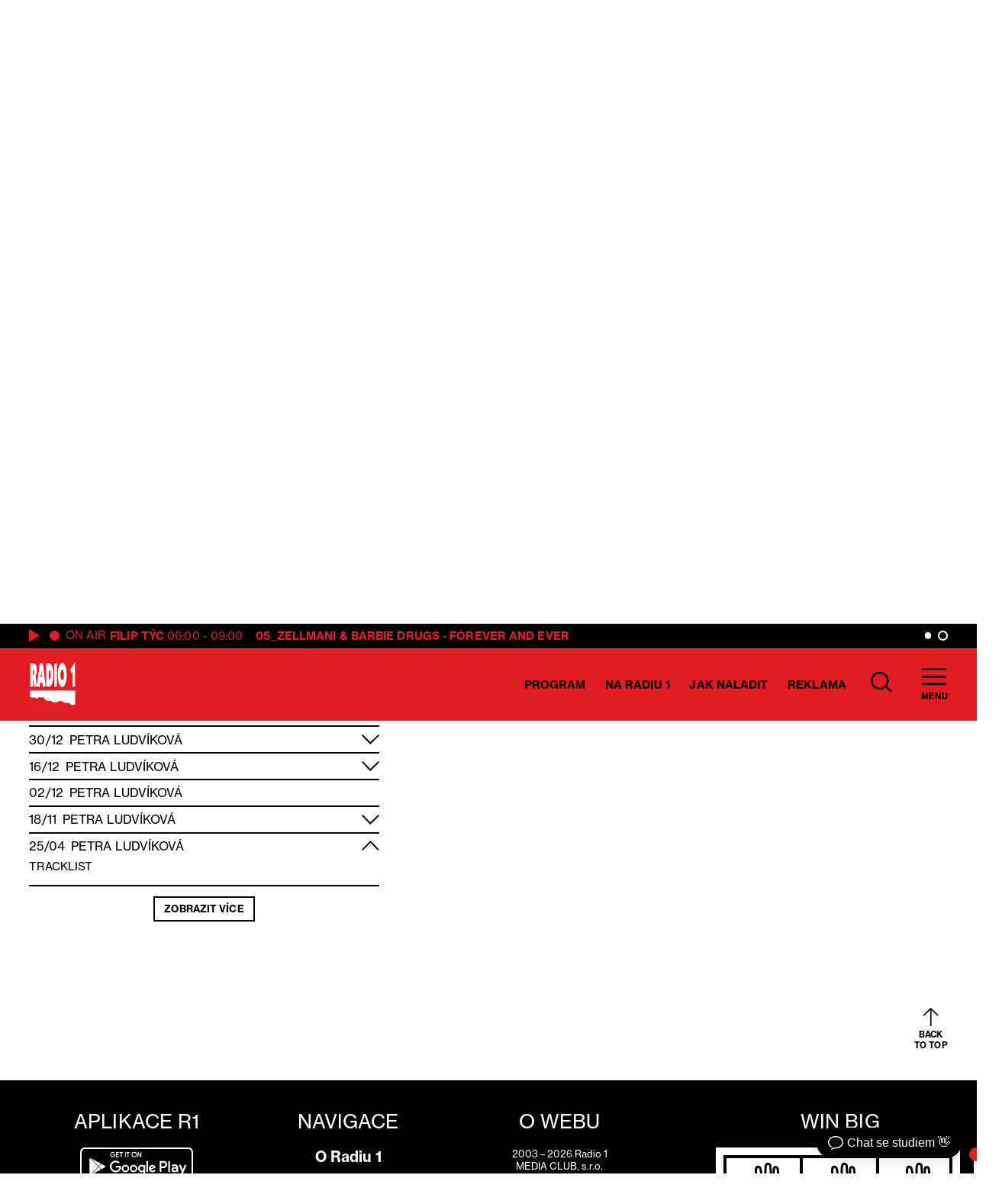

--- FILE ---
content_type: text/html; charset=UTF-8
request_url: https://radio1.cz/dj/petra-ludvikova/?tracklist=77295
body_size: 23001
content:
<!DOCTYPE html><html
lang=cs><head><meta
charset="utf-8"><meta
name="viewport" content="width=device-width,initial-scale=1"><meta
name="google-site-verification" content="9w4ct2Tc5hgI_NxZcEgniUImHfySep9sAqPjaFGEs1E"><style>/*<![CDATA[*//*! Basscss | http://basscss.com | MIT License */.h1{font-size:var(--h1)}.h2{font-size:var(--h2)}.h3{font-size:var(--h3)}.h4{font-size:var(--h4)}.h5{font-size:var(--h5)}.h6{font-size:var(--h6)}.font-family-inherit{font-family:inherit}.font-size-inherit{font-size:inherit}.text-decoration-none{text-decoration:none}.bold{font-weight:var(--bold)}.regular{font-weight:var(--regular)}.italic{font-style:italic}.caps{text-transform:uppercase;letter-spacing:.1px}.left-align{text-align:left}.center{text-align:center}.right-align{text-align:right}.justify{text-align:justify}.nowrap{white-space:nowrap}.break-word{word-wrap:break-word}.line-height-1{line-height:var(--lineHeight1)}.line-height-2{line-height:var(--lineHeight2)}.line-height-3{line-height:var(--lineHeight3)}.line-height-4{line-height:var(--lineHeight4)}.list-style-none{list-style:none}.underline{text-decoration:underline}.truncate{max-width:100%;overflow:hidden;text-overflow:ellipsis;white-space:nowrap}.list-reset{list-style:none;padding-left:0}.inline{display:inline}.block{display:block}.inline-block{display:inline-block}.table{display:table}.table-cell{display:table-cell}.overflow-hidden{overflow:hidden}.overflow-scroll{overflow:scroll}.overflow-auto{overflow:auto}.clearfix:after,.clearfix:before{content:" ";display:table}.clearfix:after{clear:both}.left{float:left}.right{float:right}.fit{max-width:100%}.max-width-1{max-width:var(--maxWidth1)}.max-width-2{max-width:var(--maxWidth2)}.max-width-3{max-width:var(--maxWidth3)}.max-width-4{max-width:var(--maxWidth4)}.border-box{box-sizing:border-box}.align-baseline{vertical-align:baseline}.align-top{vertical-align:top}.align-middle{vertical-align:middle}.align-bottom{vertical-align:bottom}.m0{margin:0}.mt0{margin-top:0}.mr0{margin-right:0}.mb0{margin-bottom:0}.ml0,.mx0{margin-left:0}.mx0{margin-right:0}.my0{margin-top:0;margin-bottom:0}.m1{margin:var(--m1)}.mt1{margin-top:var(--m1)}.mr1{margin-right:var(--m1)}.mb1{margin-bottom:var(--m1)}.ml1,.mx1{margin-left:var(--m1)}.mx1{margin-right:var(--m1)}.my1{margin-top:var(--m1);margin-bottom:var(--m1)}.m2{margin:var(--m2)}.mt2{margin-top:var(--m2)}.mr2{margin-right:var(--m2)}.mb2{margin-bottom:var(--m2)}.ml2,.mx2{margin-left:var(--m2)}.mx2{margin-right:var(--m2)}.my2{margin-top:var(--m2);margin-bottom:var(--m2)}.m3{margin:var(--m3)}.mt3{margin-top:var(--m3)}.mr3{margin-right:var(--m3)}.mb3{margin-bottom:var(--m3)}.ml3,.mx3{margin-left:var(--m3)}.mx3{margin-right:var(--m3)}.my3{margin-top:var(--m3);margin-bottom:var(--m3)}.m4{margin:var(--m4)}.mt4{margin-top:var(--m4)}.mr4{margin-right:var(--m4)}.mb4{margin-bottom:var(--m4)}.ml4,.mx4{margin-left:var(--m4)}.mx4{margin-right:var(--m4)}.my4{margin-top:var(--m4);margin-bottom:var(--m4)}.mxn1{margin-left:var(--nm1);margin-right:var(--nm1)}.mxn2{margin-left:var(--nm2);margin-right:var(--nm2)}.mxn3{margin-left:var(--nm3);margin-right:var(--nm3)}.mxn4{margin-left:var(--nm4);margin-right:var(--nm4)}.ml-auto{margin-left:auto}.mr-auto,.mx-auto{margin-right:auto}.mx-auto{margin-left:auto}.p0{padding:0}.pt0{padding-top:0}.pr0{padding-right:0}.pb0{padding-bottom:0}.pl0,.px0{padding-left:0}.px0{padding-right:0}.py0{padding-top:0;padding-bottom:0}.p1{padding:var(--p1)}.pt1{padding-top:var(--p1)}.pr1{padding-right:var(--p1)}.pb1{padding-bottom:var(--p1)}.pl1{padding-left:var(--p1)}.py1{padding-top:var(--p1);padding-bottom:var(--p1)}.px1{padding-left:var(--p1);padding-right:var(--p1)}.p2{padding:var(--p2)}.pt2{padding-top:var(--p2)}.pr2{padding-right:var(--p2)}.pb2{padding-bottom:var(--p2)}.pl2{padding-left:var(--p2)}.py2{padding-top:var(--p2);padding-bottom:var(--p2)}.px2{padding-left:var(--p2);padding-right:var(--p2)}.p3{padding:var(--p3)}.pt3{padding-top:var(--p3)}.pr3{padding-right:var(--p3)}.pb3{padding-bottom:var(--p3)}.pl3{padding-left:var(--p3)}.py3{padding-top:var(--p3);padding-bottom:var(--p3)}.px3{padding-left:var(--p3);padding-right:var(--p3)}.p4{padding:var(--p4)}.pt4{padding-top:var(--p4)}.pr4{padding-right:var(--p4)}.pb4{padding-bottom:var(--p4)}.pl4{padding-left:var(--p4)}.py4{padding-top:var(--p4);padding-bottom:var(--p4)}.px4{padding-left:var(--p4);padding-right:var(--p4)}.col{float:left}.col,.col-right{box-sizing:border-box}.col-right{float:right}.col-1{width:8.33333%}.col-2{width:16.66667%}.col-3{width:25%}.col-4{width:33.33333%}.col-5{width:41.66667%}.col-6{width:50%}.col-7{width:58.33333%}.col-8{width:66.66667%}.col-9{width:75%}.col-10{width:83.33333%}.col-11{width:91.66667%}.col-12{width:100%}@media (min-width:40em){.sm-col{float:left;box-sizing:border-box}.sm-col-right{float:right;box-sizing:border-box}.sm-col-1{width:8.33333%}.sm-col-2{width:16.66667%}.sm-col-3{width:25%}.sm-col-4{width:33.33333%}.sm-col-5{width:41.66667%}.sm-col-6{width:50%}.sm-col-7{width:58.33333%}.sm-col-8{width:66.66667%}.sm-col-9{width:75%}.sm-col-10{width:83.33333%}.sm-col-11{width:91.66667%}.sm-col-12{width:100%}}@media (min-width:52em){.md-col{float:left;box-sizing:border-box}.md-col-right{float:right;box-sizing:border-box}.md-col-1{width:8.33333%}.md-col-2{width:16.66667%}.md-col-3{width:25%}.md-col-4{width:33.33333%}.md-col-5{width:41.66667%}.md-col-6{width:50%}.md-col-7{width:58.33333%}.md-col-8{width:66.66667%}.md-col-9{width:75%}.md-col-10{width:83.33333%}.md-col-11{width:91.66667%}.md-col-12{width:100%}}@media (min-width:64em){.lg-col{float:left;box-sizing:border-box}.lg-col-right{float:right;box-sizing:border-box}.lg-col-1{width:8.33333%}.lg-col-2{width:16.66667%}.lg-col-3{width:25%}.lg-col-4{width:33.33333%}.lg-col-5{width:41.66667%}.lg-col-6{width:50%}.lg-col-7{width:58.33333%}.lg-col-8{width:66.66667%}.lg-col-9{width:75%}.lg-col-10{width:83.33333%}.lg-col-11{width:91.66667%}.lg-col-12{width:100%}}.flex{display:-webkit-box;display:-webkit-flex;display:-ms-flexbox;display:flex}@media (min-width:40em){.sm-flex{display:-webkit-box;display:-webkit-flex;display:-ms-flexbox;display:flex}}@media (min-width:52em){.md-flex{display:-webkit-box;display:-webkit-flex;display:-ms-flexbox;display:flex}}@media (min-width:64em){.lg-flex{display:-webkit-box;display:-webkit-flex;display:-ms-flexbox;display:flex}}.flex-column{-webkit-box-orient:vertical;-webkit-box-direction:normal;-webkit-flex-direction:column;-ms-flex-direction:column;flex-direction:column}.flex-wrap{-webkit-flex-wrap:wrap;-ms-flex-wrap:wrap;flex-wrap:wrap}.items-start{-webkit-box-align:start;-webkit-align-items:flex-start;-ms-flex-align:start;-ms-grid-row-align:flex-start;align-items:flex-start}.items-end{-webkit-box-align:end;-webkit-align-items:flex-end;-ms-flex-align:end;-ms-grid-row-align:flex-end;align-items:flex-end}.items-center{-webkit-box-align:center;-webkit-align-items:center;-ms-flex-align:center;-ms-grid-row-align:center;align-items:center}.items-baseline{-webkit-box-align:baseline;-webkit-align-items:baseline;-ms-flex-align:baseline;-ms-grid-row-align:baseline;align-items:baseline}.items-stretch{-webkit-box-align:stretch;-webkit-align-items:stretch;-ms-flex-align:stretch;-ms-grid-row-align:stretch;align-items:stretch}.self-start{-webkit-align-self:flex-start;-ms-flex-item-align:start;align-self:flex-start}.self-end{-webkit-align-self:flex-end;-ms-flex-item-align:end;align-self:flex-end}.self-center{-webkit-align-self:center;-ms-flex-item-align:center;align-self:center}.self-baseline{-webkit-align-self:baseline;-ms-flex-item-align:baseline;align-self:baseline}.self-stretch{-webkit-align-self:stretch;-ms-flex-item-align:stretch;align-self:stretch}.justify-start{-webkit-box-pack:start;-webkit-justify-content:flex-start;-ms-flex-pack:start;justify-content:flex-start}.justify-end{-webkit-box-pack:end;-webkit-justify-content:flex-end;-ms-flex-pack:end;justify-content:flex-end}.justify-center{-webkit-box-pack:center;-webkit-justify-content:center;-ms-flex-pack:center;justify-content:center}.justify-between{-webkit-box-pack:justify;-webkit-justify-content:space-between;-ms-flex-pack:justify;justify-content:space-between}.justify-around{-webkit-justify-content:space-around;-ms-flex-pack:distribute;justify-content:space-around}.content-start{-webkit-align-content:flex-start;-ms-flex-line-pack:start;align-content:flex-start}.content-end{-webkit-align-content:flex-end;-ms-flex-line-pack:end;align-content:flex-end}.content-center{-webkit-align-content:center;-ms-flex-line-pack:center;align-content:center}.content-between{-webkit-align-content:space-between;-ms-flex-line-pack:justify;align-content:space-between}.content-around{-webkit-align-content:space-around;-ms-flex-line-pack:distribute;align-content:space-around}.content-stretch{-webkit-align-content:stretch;-ms-flex-line-pack:stretch;align-content:stretch}.flex-auto{-webkit-box-flex:1;-webkit-flex:1 1 auto;-ms-flex:1 1 auto;flex:1 1 auto;min-width:0;min-height:0}.flex-none{-webkit-box-flex:0;-webkit-flex:none;-ms-flex:none;flex:none}.order-0{-webkit-box-ordinal-group:1;-webkit-order:0;-ms-flex-order:0;order:0}.order-1{-webkit-box-ordinal-group:2;-webkit-order:1;-ms-flex-order:1;order:1}.order-2{-webkit-box-ordinal-group:3;-webkit-order:2;-ms-flex-order:2;order:2}.order-3{-webkit-box-ordinal-group:4;-webkit-order:3;-ms-flex-order:3;order:3}.order-last{-webkit-box-ordinal-group:100000;-webkit-order:99999;-ms-flex-order:99999;order:99999}.relative{position:relative}.absolute{position:absolute}.fixed{position:fixed}.top-0{top:0}.right-0{right:0}.bottom-0{bottom:0}.left-0{left:0}.z1{z-index:var(--z1)}.z2{z-index:var(--z2)}.z3{z-index:var(--z3)}.z4{z-index:var(--z4)}.border{border-style:solid;border-width:var(--borderWidth)}.border-top{border-top-style:solid;border-top-width:var(--borderWidth)}.border-right{border-right-style:solid;border-right-width:var(--borderWidth)}.border-bottom{border-bottom-style:solid;border-bottom-width:var(--borderWidth)}.border-left{border-left-style:solid;border-left-width:var(--borderWidth)}.border-none{border:0}.rounded{border-radius:var(--borderRadius)}.circle{border-radius:50%}.rounded-top{border-radius:var(--borderRadius) var(--borderRadius) 0 0}.rounded-right{border-radius:0 var(--borderRadius) var(--borderRadius) 0}.rounded-bottom{border-radius:0 0 var(--borderRadius) var(--borderRadius)}.rounded-left{border-radius:var(--borderRadius) 0 0 var(--borderRadius)}.not-rounded{border-radius:0}.hide{position:absolute!important;height:1px;width:1px;overflow:hidden;clip:rect(1px,1px,1px,1px)}@media (max-width:40em){.xs-hide{display:none!important}}@media (min-width:40em) and (max-width:52em){.sm-hide{display:none!important}}@media (min-width:52em) and (max-width:64em){.md-hide{display:none!important}}@media (min-width:64em){.lg-hide{display:none!important}}.display-none{display:none!important}@media (min-width:40em){.sm-inline{display:inline}.sm-block{display:block}.sm-inline-block{display:inline-block}.sm-table{display:table}.sm-table-cell{display:table-cell}.sm-overflow-hidden{overflow:hidden}.sm-overflow-scroll{overflow:scroll}.sm-overflow-auto{overflow:auto}.sm-left{float:left}.sm-right{float:right}}@media (min-width:52em){.md-inline{display:inline}.md-block{display:block}.md-inline-block{display:inline-block}.md-table{display:table}.md-table-cell{display:table-cell}.md-overflow-hidden{overflow:hidden}.md-overflow-scroll{overflow:scroll}.md-overflow-auto{overflow:auto}.md-left{float:left}.md-right{float:right}}@media (min-width:64em){.lg-inline{display:inline}.lg-block{display:block}.lg-inline-block{display:inline-block}.lg-table{display:table}.lg-table-cell{display:table-cell}.lg-overflow-hidden{overflow:hidden}.lg-overflow-scroll{overflow:scroll}.lg-overflow-auto{overflow:auto}.lg-left{float:left}.lg-right{float:right}}@media (min-width:40em){.sm-m0{margin:0}.sm-mt0{margin-top:0}.sm-mr0{margin-right:0}.sm-mb0{margin-bottom:0}.sm-ml0{margin-left:0}.sm-mx0{margin-left:0;margin-right:0}.sm-my0{margin-top:0;margin-bottom:0}.sm-m1{margin:var(--m1)}.sm-mt1{margin-top:var(--m1)}.sm-mr1{margin-right:var(--m1)}.sm-mb1{margin-bottom:var(--m1)}.sm-ml1{margin-left:var(--m1)}.sm-mx1{margin-left:var(--m1);margin-right:var(--m1)}.sm-my1{margin-top:var(--m1);margin-bottom:var(--m1)}.sm-m2{margin:var(--m2)}.sm-mt2{margin-top:var(--m2)}.sm-mr2{margin-right:var(--m2)}.sm-mb2{margin-bottom:var(--m2)}.sm-ml2{margin-left:var(--m2)}.sm-mx2{margin-left:var(--m2);margin-right:var(--m2)}.sm-my2{margin-top:var(--m2);margin-bottom:var(--m2)}.sm-m3{margin:var(--m3)}.sm-mt3{margin-top:var(--m3)}.sm-mr3{margin-right:var(--m3)}.sm-mb3{margin-bottom:var(--m3)}.sm-ml3{margin-left:var(--m3)}.sm-mx3{margin-left:var(--m3);margin-right:var(--m3)}.sm-my3{margin-top:var(--m3);margin-bottom:var(--m3)}.sm-m4{margin:var(--m4)}.sm-mt4{margin-top:var(--m4)}.sm-mr4{margin-right:var(--m4)}.sm-mb4{margin-bottom:var(--m4)}.sm-ml4{margin-left:var(--m4)}.sm-mx4{margin-left:var(--m4);margin-right:var(--m4)}.sm-my4{margin-top:var(--m4);margin-bottom:var(--m4)}.sm-mxn1{margin-left:var(--nm1);margin-right:var(--nm1)}.sm-mxn2{margin-left:var(--nm2);margin-right:var(--nm2)}.sm-mxn3{margin-left:var(--nm3);margin-right:var(--nm3)}.sm-mxn4{margin-left:var(--nm4);margin-right:var(--nm4)}.sm-ml-auto{margin-left:auto}.sm-mr-auto{margin-right:auto}.sm-mx-auto{margin-left:auto;margin-right:auto}}@media (min-width:52em){.md-m0{margin:0}.md-mt0{margin-top:0}.md-mr0{margin-right:0}.md-mb0{margin-bottom:0}.md-ml0{margin-left:0}.md-mx0{margin-left:0;margin-right:0}.md-my0{margin-top:0;margin-bottom:0}.md-m1{margin:var(--m1)}.md-mt1{margin-top:var(--m1)}.md-mr1{margin-right:var(--m1)}.md-mb1{margin-bottom:var(--m1)}.md-ml1{margin-left:var(--m1)}.md-mx1{margin-left:var(--m1);margin-right:var(--m1)}.md-my1{margin-top:var(--m1);margin-bottom:var(--m1)}.md-m2{margin:var(--m2)}.md-mt2{margin-top:var(--m2)}.md-mr2{margin-right:var(--m2)}.md-mb2{margin-bottom:var(--m2)}.md-ml2{margin-left:var(--m2)}.md-mx2{margin-left:var(--m2);margin-right:var(--m2)}.md-my2{margin-top:var(--m2);margin-bottom:var(--m2)}.md-m3{margin:var(--m3)}.md-mt3{margin-top:var(--m3)}.md-mr3{margin-right:var(--m3)}.md-mb3{margin-bottom:var(--m3)}.md-ml3{margin-left:var(--m3)}.md-mx3{margin-left:var(--m3);margin-right:var(--m3)}.md-my3{margin-top:var(--m3);margin-bottom:var(--m3)}.md-m4{margin:var(--m4)}.md-mt4{margin-top:var(--m4)}.md-mr4{margin-right:var(--m4)}.md-mb4{margin-bottom:var(--m4)}.md-ml4{margin-left:var(--m4)}.md-mx4{margin-left:var(--m4);margin-right:var(--m4)}.md-my4{margin-top:var(--m4);margin-bottom:var(--m4)}.md-mxn1{margin-left:var(--nm1);margin-right:var(--nm1)}.md-mxn2{margin-left:var(--nm2);margin-right:var(--nm2)}.md-mxn3{margin-left:var(--nm3);margin-right:var(--nm3)}.md-mxn4{margin-left:var(--nm4);margin-right:var(--nm4)}.md-ml-auto{margin-left:auto}.md-mr-auto{margin-right:auto}.md-mx-auto{margin-left:auto;margin-right:auto}}@media (min-width:64em){.lg-m0{margin:0}.lg-mt0{margin-top:0}.lg-mr0{margin-right:0}.lg-mb0{margin-bottom:0}.lg-ml0{margin-left:0}.lg-mx0{margin-left:0;margin-right:0}.lg-my0{margin-top:0;margin-bottom:0}.lg-m1{margin:var(--m1)}.lg-mt1{margin-top:var(--m1)}.lg-mr1{margin-right:var(--m1)}.lg-mb1{margin-bottom:var(--m1)}.lg-ml1{margin-left:var(--m1)}.lg-mx1{margin-left:var(--m1);margin-right:var(--m1)}.lg-my1{margin-top:var(--m1);margin-bottom:var(--m1)}.lg-m2{margin:var(--m2)}.lg-mt2{margin-top:var(--m2)}.lg-mr2{margin-right:var(--m2)}.lg-mb2{margin-bottom:var(--m2)}.lg-ml2{margin-left:var(--m2)}.lg-mx2{margin-left:var(--m2);margin-right:var(--m2)}.lg-my2{margin-top:var(--m2);margin-bottom:var(--m2)}.lg-m3{margin:var(--m3)}.lg-mt3{margin-top:var(--m3)}.lg-mr3{margin-right:var(--m3)}.lg-mb3{margin-bottom:var(--m3)}.lg-ml3{margin-left:var(--m3)}.lg-mx3{margin-left:var(--m3);margin-right:var(--m3)}.lg-my3{margin-top:var(--m3);margin-bottom:var(--m3)}.lg-m4{margin:var(--m4)}.lg-mt4{margin-top:var(--m4)}.lg-mr4{margin-right:var(--m4)}.lg-mb4{margin-bottom:var(--m4)}.lg-ml4{margin-left:var(--m4)}.lg-mx4{margin-left:var(--m4);margin-right:var(--m4)}.lg-my4{margin-top:var(--m4);margin-bottom:var(--m4)}.lg-mxn1{margin-left:var(--nm1);margin-right:var(--nm1)}.lg-mxn2{margin-left:var(--nm2);margin-right:var(--nm2)}.lg-mxn3{margin-left:var(--nm3);margin-right:var(--nm3)}.lg-mxn4{margin-left:var(--nm4);margin-right:var(--nm4)}.lg-ml-auto{margin-left:auto}.lg-mr-auto{margin-right:auto}.lg-mx-auto{margin-left:auto;margin-right:auto}}@media (min-width:40em){.sm-p0{padding:0}.sm-pt0{padding-top:0}.sm-pr0{padding-right:0}.sm-pb0{padding-bottom:0}.sm-pl0{padding-left:0}.sm-px0{padding-left:0;padding-right:0}.sm-py0{padding-top:0;padding-bottom:0}.sm-p1{padding:var(--p1)}.sm-pt1{padding-top:var(--p1)}.sm-pr1{padding-right:var(--p1)}.sm-pb1{padding-bottom:var(--p1)}.sm-pl1{padding-left:var(--p1)}.sm-px1{padding-left:var(--p1);padding-right:var(--p1)}.sm-py1{padding-top:var(--p1);padding-bottom:var(--p1)}.sm-p2{padding:var(--p2)}.sm-pt2{padding-top:var(--p2)}.sm-pr2{padding-right:var(--p2)}.sm-pb2{padding-bottom:var(--p2)}.sm-pl2{padding-left:var(--p2)}.sm-px2{padding-left:var(--p2);padding-right:var(--p2)}.sm-py2{padding-top:var(--p2);padding-bottom:var(--p2)}.sm-p3{padding:var(--p3)}.sm-pt3{padding-top:var(--p3)}.sm-pr3{padding-right:var(--p3)}.sm-pb3{padding-bottom:var(--p3)}.sm-pl3{padding-left:var(--p3)}.sm-px3{padding-left:var(--p3);padding-right:var(--p3)}.sm-py3{padding-top:var(--p3);padding-bottom:var(--p3)}.sm-p4{padding:var(--p4)}.sm-pt4{padding-top:var(--p4)}.sm-pr4{padding-right:var(--p4)}.sm-pb4{padding-bottom:var(--p4)}.sm-pl4{padding-left:var(--p4)}.sm-px4{padding-left:var(--p4);padding-right:var(--p4)}.sm-py4{padding-top:var(--p4);padding-bottom:var(--p4)}}@media (min-width:52em){.md-p0{padding:0}.md-pt0{padding-top:0}.md-pr0{padding-right:0}.md-pb0{padding-bottom:0}.md-pl0{padding-left:0}.md-px0{padding-left:0;padding-right:0}.md-py0{padding-top:0;padding-bottom:0}.md-p1{padding:var(--p1)}.md-pt1{padding-top:var(--p1)}.md-pr1{padding-right:var(--p1)}.md-pb1{padding-bottom:var(--p1)}.md-pl1{padding-left:var(--p1)}.md-px1{padding-left:var(--p1);padding-right:var(--p1)}.md-py1{padding-top:var(--p1);padding-bottom:var(--p1)}.md-p2{padding:var(--p2)}.md-pt2{padding-top:var(--p2)}.md-pr2{padding-right:var(--p2)}.md-pb2{padding-bottom:var(--p2)}.md-pl2{padding-left:var(--p2)}.md-px2{padding-left:var(--p2);padding-right:var(--p2)}.md-py2{padding-top:var(--p2);padding-bottom:var(--p2)}.md-p3{padding:var(--p3)}.md-pt3{padding-top:var(--p3)}.md-pr3{padding-right:var(--p3)}.md-pb3{padding-bottom:var(--p3)}.md-pl3{padding-left:var(--p3)}.md-px3{padding-left:var(--p3);padding-right:var(--p3)}.md-py3{padding-top:var(--p3);padding-bottom:var(--p3)}.md-p4{padding:var(--p4)}.md-pt4{padding-top:var(--p4)}.md-pr4{padding-right:var(--p4)}.md-pb4{padding-bottom:var(--p4)}.md-pl4{padding-left:var(--p4)}.md-px4{padding-left:var(--p4);padding-right:var(--p4)}.md-py4{padding-top:var(--p4);padding-bottom:var(--p4)}}@media (min-width:64em){.lg-p0{padding:0}.lg-pt0{padding-top:0}.lg-pr0{padding-right:0}.lg-pb0{padding-bottom:0}.lg-pl0{padding-left:0}.lg-px0{padding-left:0;padding-right:0}.lg-py0{padding-top:0;padding-bottom:0}.lg-p1{padding:var(--p1)}.lg-pt1{padding-top:var(--p1)}.lg-pr1{padding-right:var(--p1)}.lg-pb1{padding-bottom:var(--p1)}.lg-pl1{padding-left:var(--p1)}.lg-px1{padding-left:var(--p1);padding-right:var(--p1)}.lg-py1{padding-top:var(--p1);padding-bottom:var(--p1)}.lg-p2{padding:var(--p2)}.lg-pt2{padding-top:var(--p2)}.lg-pr2{padding-right:var(--p2)}.lg-pb2{padding-bottom:var(--p2)}.lg-pl2{padding-left:var(--p2)}.lg-px2{padding-left:var(--p2);padding-right:var(--p2)}.lg-py2{padding-top:var(--p2);padding-bottom:var(--p2)}.lg-p3{padding:var(--p3)}.lg-pt3{padding-top:var(--p3)}.lg-pr3{padding-right:var(--p3)}.lg-pb3{padding-bottom:var(--p3)}.lg-pl3{padding-left:var(--p3)}.lg-px3{padding-left:var(--p3);padding-right:var(--p3)}.lg-py3{padding-top:var(--p3);padding-bottom:var(--p3)}.lg-p4{padding:var(--p4)}.lg-pt4{padding-top:var(--p4)}.lg-pr4{padding-right:var(--p4)}.lg-pb4{padding-bottom:var(--p4)}.lg-pl4{padding-left:var(--p4)}.lg-px4{padding-left:var(--p4);padding-right:var(--p4)}.lg-py4{padding-top:var(--p4);padding-bottom:var(--p4)}}@media (min-width:40em){.sm-relative{position:relative}.sm-absolute{position:absolute}.sm-fixed{position:fixed}.sm-top-0{top:0}.sm-right-0{right:0}.sm-bottom-0{bottom:0}.sm-left-0{left:0}.sm-static{position:static}}@media (min-width:52em){.md-relative{position:relative}.md-absolute{position:absolute}.md-fixed{position:fixed}.md-top-0{top:0}.md-right-0{right:0}.md-bottom-0{bottom:0}.md-left-0{left:0}.md-static{position:static}}@media (min-width:64em){.lg-relative{position:relative}.lg-absolute{position:absolute}.lg-fixed{position:fixed}.lg-top-0{top:0}.lg-right-0{right:0}.lg-bottom-0{bottom:0}.lg-left-0{left:0}.lg-static{position:static}}@media (min-width:40em){.sm-h00{font-size:var(--h00)}.sm-h0{font-size:var(--h0)}.sm-h1{font-size:var(--h1)}.sm-h2{font-size:var(--h2)}.sm-h3{font-size:var(--h3)}.sm-h4{font-size:var(--h4)}.sm-h5{font-size:var(--h5)}.sm-h6{font-size:var(--h6)}}@media (min-width:52em){.md-h00{font-size:var(--h00)}.md-h0{font-size:var(--h0)}.md-h1{font-size:var(--h1)}.md-h2{font-size:var(--h2)}.md-h3{font-size:var(--h3)}.md-h4{font-size:var(--h4)}.md-h5{font-size:var(--h5)}.md-h6{font-size:var(--h6)}}@media (min-width:64em){.lg-h00{font-size:var(--h00)}.lg-h0{font-size:var(--h0)}.lg-h1{font-size:var(--h1)}.lg-h2{font-size:var(--h2)}.lg-h3{font-size:var(--h3)}.lg-h4{font-size:var(--h4)}.lg-h5{font-size:var(--h5)}.lg-h6{font-size:var(--h6)}}@media (min-width:40em){.sm-left-align{text-align:left}.sm-center{text-align:center}.sm-right-align{text-align:right}.sm-justify{text-align:justify}}@media (min-width:52em){.md-left-align{text-align:left}.md-center{text-align:center}.md-right-align{text-align:right}.md-justify{text-align:justify}}@media (min-width:64em){.lg-left-align{text-align:left}.lg-center{text-align:center}.lg-right-align{text-align:right}.lg-justify{text-align:justify}}      :root{--easeOut:cubic-bezier(0.215, 0.610, 0.355, 1.000);--easeIn:cubic-bezier(0.550, 0.055, 0.675, 0.190);--h00:3.44rem;--h0:3.44rem;--h1:3.44rem;--h2:2.5rem;--h3:2rem;--h4:1.5rem;--h5:1.25rem;--h6:1.15rem;--fontSize:1rem;--fontSizeSmall:0.875rem;--bold:700;--regular:400;--lineHeight1:1;--lineHeight2:1.125;--lineHeight3:1.6;--lineHeight4:1.5;--maxWidth1:14.75rem;--maxWidth2:35.8rem;--maxWidth3:22rem;--maxWidth4:58.1rem;--maxWidthContainer:1820px;--m1:0.5rem;--m2:1rem;--m3:1.5rem;--m4:3rem;--nm1:-.5rem;--nm2:-1rem;--nm3:-1.5rem;--nm4:-3rem;--p1:0.5rem;--p2:1rem;--p3:1.5rem;--p4:3rem;--z1:1;--z2:2;--z3:3;--z4:4;--borderWidth:2px;--borderWidth2:4px;--borderRadius:3px;--inputHeight:1.56rem;--primary:#E21C23}*,*:after,*:before{border:0;margin:0;padding:0;background:no-repeat center;color:inherit;font:inherit;line-height:inherit;text-align:inherit;text-decoration:inherit;text-transform:inherit;box-sizing:border-box}article,aside,details,figcaption,figure,footer,header,hgroup,iframe,img,main,menu,nav,section,svg{display:block}html{font-size:88%}@media (max-width: 1366px){html{font-size:80%}}body{font-size:var(--fontSize);font-family:neue-haas-grotesk-text, sans-serif;font-weight:var(--regular);box-sizing:border-box;transition:opacity 0.4s, color 0.4s, background-color 0.4s;max-width:100vw;overflow-x:hidden}.locked{max-height:100vh;overflow-y:hidden}code,kbd,pre{font-family:monospace}table{border-collapse:collapse;border-spacing:0}ul{list-style:none}[hidden]{display:none !important}::-moz-focus-inner{padding:0;border:0}.loading{pointer-events:none;cursor:progress;opacity:0.6}.container{max-width:var(--maxWidthContainer)}.pointer,button{cursor:pointer}a.is-active{color:#222}*:focus{outline:none;box-shadow:none}#main{min-height:70vh}@media (max-width: 1023px){#main{max-width:100vw;overflow-x:hidden}}.content p + p{margin-top:var(--m2)}.content table{margin-top:var(--m2);margin-bottom:var(--m2)}.content ul{list-style-type:disc;padding-left:var(--p3)}.content li{margin-bottom:var(--m1)}.content li a,.content p a,.content td a{color:inherit;text-decoration:underline;transition:color 0.2s}.content li a:hover,.content p a:hover,.content td a:hover{color:var(--primary)}.content h3:not([class]){font-size:var(--h3);text-transform:uppercase;font-weight:var(--bold);margin-top:var(--m3);margin-bottom:var(--m3)}.content h2:not([class]){font-size:var(--h1);margin-top:var(--m3);margin-bottom:var(--m3)}.content h4:not([class]){font-size:var(--h2);margin-top:var(--m2);margin-bottom:var(--m2)}.content h5:not([class]),.content h6:not([class]){font-size:var(--h4);font-weight:var(--bold);margin-top:var(--m2);margin-bottom:var(--m2)}.content .wp-block-quote{line-height:var(--lineHeight2);padding-top:var(--p2)}.strong,strong{font-weight:var(--bold)}.regular{font-weight:var(--regular)}.dot{display:inline-block;height:1rem;width:1rem}.pb1-5{padding-bottom:0.75rem}.nowrap{white-space:nowrap}.small,small{font-size:var(--fontSizeSmall)}.font-small.caps{letter-spacing:0.5px}.font-default{font-size:var(--fontSize)}.width-1{min-width:var(--maxWidth1)}.width-2{min-width:var(--maxWidth2)}.width-3{min-width:var(--maxWidth3)}.border-width-2{border-width:var(--borderWidth2)}.mr-calc{margin-right:calc((var(--maxWidthContainer) - (3*var(--maxWidth2)) - (6*var(--borderWidth)) - (2*var(--p4)))/2)}.mrn-calc{margin-right:calc((var(--maxWidthContainer) - (3*var(--maxWidth2)) - (6*var(--borderWidth)) - (2*var(--p4)))/-2)}.mt-auto{margin-top:auto}#submenu .container{padding-right:12.2rem}#submenu{max-height:calc(100vh - 8rem);overflow-y:auto}[disabled]{pointer-events:none;opacity:0.6;cursor:default}.disabled{pointer-events:none;cursor:default}.invisible{pointer-events:none;cursor:default;opacity:0}.has-right-arrow:after{content:url('https://radio1.cz/wp-content/themes/custom/img/rArrow.svg')}.slide{min-width:100%;transition:all 1s ease-in-out}.slider-container{flex-basis:100%}.gs-slider,.header-image{width:calc(100vw - 0.625rem);margin-left:calc(-1*(50vw - 50%));max-width:1920px}.post-header-image img{object-fit:contain;object-position:left;max-height:70vh}@media (min-width: 1921px){.gs-slider,.header-image{margin-left:0;width:100%}.gs-slider .slider-footer{padding-left:0;padding-right:0}}.slide img{position:absolute;top:0;left:0;width:100%;height:100%;object-fit:cover;z-index:-1}.slider-navigation img{width:6.875rem;height:6.875rem}.slider-navigation a{min-height:7rem}.slider-navigation{overflow-y:scroll;-ms-overflow-style:none;scrollbar-width:none;min-width:32vw}.slider-navigation::-webkit-scrollbar{display:none}.dj-thumbnail{min-width:6.875rem;min-height:6.875rem;width:6.875rem;height:6.875rem}.dj-thumbnail.dj-thumbnail-sm{min-width:3.2rem;min-height:3.2rem;width:3.2rem;height:3.2rem}.toggle{max-height:0;transition:all 0.4s}.toggle.is-active{max-height:250rem}.toggleBtn svg{transition:all 0.2s}.toggleBtn.is-active svg{transform:rotate(180deg)}.wp-block-column{max-width:var(--maxWidth2)}.content .wp-block-column:not(:first-child){margin-left:calc(2* var(--m4))}.wp-block-column.max-width-4{max-width:var(--maxWidth4)}.wp-block-columns{justify-content:space-between}.wp-block-cover{margin-top:var(--m3);margin-bottom:var(--m3);min-height:var(--maxWidth1) !important}.wp-block-cover .has-large-font-size{font-size:var(--h4)}.wp-block-image{margin-top:var(--m3);margin-bottom:var(--m3)}.wp-block-image figcaption{text-transform:uppercase;font-size:var(--fontSize)}.wp-block-quote{font-size:var(--h2);font-weight:var(--bold);margin-top:var(--m3);margin-bottom:var(--m3)}.wp-block-quote p:before{content:'„'}.wp-block-quote p:after{content:'“'}.page > .wp-block-column{max-width:none}.page .wp-block-column .wp-block-column{max-width:var(--maxWidth4)}.page .wp-block-column:not(:first-child){margin-left:var(--m4)}.page .wp-block-column:first-child{margin-right:var(--m4)}img{max-width:100%;height:auto}em{font-style:oblique}*[class*="chart-position"] svg{width:1.875rem;height:1.56rem;display:block;margin:auto}.chart-position-1 svg{transform:rotate(-90deg)}.chart-position--1 svg{transform:rotate(90deg)}.chart-position-N svg{display:none}.chart-position-N:after{content:"N";display:block;font-size:var(--h3);margin:auto}.chart-position-play svg{padding-left:0.31rem}.has-black-background-color .toggleBtn svg *{stroke:white}.has-black-background-color .toggleBtn svg *{stroke:white}.chart-position-play svg *{fill:white}.has-text-align-center{text-align:center}.has-text-align-right{text-align:right}#site-header{width:100%;max-width:100vw;overflow:hidden}#site-header.is-scrolled{position:fixed;top:0;z-index:100}#site-header.is-scrolled #main-menu{pointer-events:none;transform:translateY(-100%);animation-name:menuSlideOut;animation-duration:0.4s;animation-fill-mode:forwards}#site-header.is-scrolled.is-scrolled-up #main-menu{pointer-events:auto;animation-name:menuSlideIn;animation-duration:0.4s;animation-fill-mode:forwards}#site-header.is-scrolled + #main{padding-top:8.9rem;position:relative}#site-header.is-scrolled + #main:before{content:"";position:absolute;top:0;left:calc(-1*(var(--p4)));min-height:8.9rem;width:calc(100% + 2*var(--p4) - 0.44rem);background-color:var(--primary)}#submenuBtn img{min-height:2rem}@keyframes menuSlideIn{from{opacity:0;transform:translateY(-80%)}to{opacity:1;transform:translateY(0)}}@keyframes menuSlideOut{from{opacity:1;transform:translateY(0)}to{opacity:0;transform:translateY(-80%)}}.dark{background-color:black;color:white}.dark .has-black-color{color:white !important}.dark .has-white-color{color:black !important}.dark .has-black-background-color{background-color:white !important}.dark .has-white-background-color{background-color:black !important}.dark .has-black-border-color{border-color:white !important}.dark .has-white-border-color{border-color:black !important}.dark #main-menu,.dark #main-menu .has-black-color,.dark #submenu,.dark #submenu .has-black-color{color:black !important}.dark #site-footer,.dark #site-footer .has-black-color{color:black !important}.dark #site-footer,.dark #site-footer .has-white-color{color:white !important}.dark #site-footer,.dark #site-footer .has-black-background-color{background-color:black !important}.dark #btnLight{background-color:white !important;border-color:black !important}.dark .wp-block-cover.has-black-background-color *{color:black !important}.dark .wp-block-cover.has-white-background-color *{color:white !important}.has-active-inverse:hover .has-white-stroke svg *,.has-black-stroke svg *{stroke:black}.has-active-inverse:hover .has-black-stroke svg *,.has-white-stroke svg *{stroke:white}.has-active-inverse:hover .has-black-fill svg *,.has-white-fill svg *{fill:white}.has-active-inverse:hover .has-white-fill svg *,.has-black-fill svg *{fill:black}.dark .has-active-inverse:hover .has-white-stroke svg *,.dark .has-black-stroke svg *{stroke:white}.dark .has-active-inverse:hover .has-black-stroke svg *,.dark .has-white-stroke svg *{stroke:black}.dark .has-active-inverse:hover .has-black-fill svg *,.dark .has-white-fill svg *{fill:black}.dark .has-active-inverse:hover .has-white-fill svg *,.dark .has-black-fill svg *{fill:white}.dark #btnDark{background-color:black !important;border-color:white !important}.has-active-inverse{transition:all 0.2s}.has-active-inverse:hover{background-color:black !important;color:white !important}.dark .has-active-inverse:hover{background-color:white !important;color:black !important}.has-active-inverse.has-black-background-color:hover{background-color:black !important;color:white !important}.dark .has-active-inverse.has-black-background-color:hover{background-color:white !important;color:black !important}.hc-btn,.hc-btn-inverse,.hc-primary,.hc-white{transition:color 0.2s border-color 0.2s;border-color:black}.hc-inside:hover .hc-primary,.hc-primary:hover{color:var(--primary) !important}.hc-inside:hover .hc-white,.hc-white:hover{color:white !important;border-color:black}.hc-btn,.hc-btn-inverse{transition:background-color 0.2s}.dark .hc-btn-inverse:hover,.hc-btn:hover{background-color:white !important;border:var(--borderWidth) solid black;color:black !important}.dark .hc-btn:hover,.hc-btn-inverse:hover{background-color:black !important;color:white !important;border:var(--borderWidth) solid white}.hc-btn-inverse.vote:hover svg *{stroke:white}.dark .hc-btn-inverse.vote:hover svg *{stroke:black}.scroller{overflow:hidden;-ms-overflow-style:none;scrollbar-width:none}.scroller::-webkit-scrollbar{display:none}.monthNav svg *{stroke:white}.post-thumbnail{min-height:16.25rem;width:100%;object-fit:cover;object-position:top}.header-image{height:60vh}.header-image.header-image--sm{height:6.25rem}.header-image img{object-fit:cover;object-position:top center;max-height:100%;min-width:100%}.icon img{max-height:2.81rem;max-width:2.81rem;object-fit:contain}#searchResults{flex-wrap:nowrap !important;max-width:100%;max-height:80vh;overflow-y:auto;overflow-x:hidden}@media (max-width: 767px){#searchResults{height:75.5vh}}#searchResults p{display:inline}#searchResults strong{font-weight:var(--regular);color:var(--primary)}#sliderPrev svg,.prev svg,.scrollerPrev svg{transform:rotate(180deg)}#pagesearch input{background-image:url('https://radio1.cz/wp-content/themes/custom/img/search.svg');background-repeat:no-repeat;background-position:right center;background-size:22px}.indicator{min-height:0.625rem}.indicator:after{content:"";display:block;height:1px;width:100%;background-color:white}.indicator > div{min-height:0.625rem;background-color:white}#toTop svg{transform:rotate(-90deg)}@media (max-width: 1820px){.mr-calc{margin-right:var(--m4)}.mrn-calc{margin-right:calc(-1*var(--m4))}.mrn-calc .width-2{min-width:calc(33.3333% - var(--m4))}}@media (max-width: 1440px){.gs-slider,.header-image{margin-left:calc(-1*var(--p4));margin-right:calc(-1*var(--p4))}.gs-slider .slider-footer{padding-left:var(--p4);padding-right:var(--p4)}.gs-slider .slider-navigation{min-width:var(--maxWidth2)}.gs-slider{width:100vw}.main-menu .width-1{min-width:auto}#submenu{padding-right:var(--p4)}#program .width-2,.mrn-calc .width-2,.scroller > *{min-width:calc(50% - var(--m4))}#program > div .width-2{min-width:100%}#submenu .container{padding-right:0}}@media (max-width: 1199px){.wp-block-columns{flex-wrap:wrap !important}.wp-block-column{flex-basis:100% !important;max-width:var(--maxWidth4) !important;margin-left:0 !important;margin-right:0 !important}.post-specials{flex-basis:100%;max-width:var(--maxWidth4);margin-right:0 !important}.post-header-image{width:100%}.post-specials > div{float:none;width:100%;max-width:none;margin-right:0;margin-left:0}.slider-container{height:35vw;min-width:70vw}.gs-slider .slider-navigation{height:35vw;min-width:30vw}.dj-header > div:last-child{justify-content:flex-start;margin-top:var(--m2)}.dj-header > div:nth-child(2){order:3;margin-top:var(--m4)}}.main-menu-mobile{display:none}@media (max-width: 1023px){.site-logo{height:74px;width:auto}.main-menu{display:none}.main-menu-mobile{display:flex}.submenu{flex-wrap:wrap;padding-left:var(--p4)}.submenu > div{width:50%}.menu-section-title{font-size:var(--h5);padding-top:var(--p2);padding-bottom:var(--p2)}#datesearch{min-width:100%;order:-1;justify-content:center;margin-bottom:var(--m1)}.servis-header h2{min-width:100%;order:-1;text-align:center;margin-bottom:var(--m1)}.slider-footer > div{order:-1}#submenu{min-height:calc(100vh - 8rem)}}@media (max-width: 781px){.wp-block-column{min-width:100% !important}}.chart-song a{text-decoration:none !important;transition:color 0.2s}.chart-song a:hover{color:var(--primary)}@media (max-width: 768px){.chart-song{flex-wrap:wrap}.header-image{height:50vw}.gs-slider > div:first-child{flex-wrap:wrap}.slider-container{height:50vw;min-width:100%}.gs-slider > div:first-child > div:last-child{min-width:100%}.slider-navigation{height:13.75rem;min-width:100%;border-left:0}.gs-slider .slider-footer{padding-left:var(--p4);padding-right:var(--p4)}#submenu,.main-menu-mobile,.menu-social,.submenu{padding-left:0;padding-right:0}.submenu .width-1{min-width:0}#main-menu .container,#site-footer,#site-header aside{padding-left:var(--p2);padding-right:var(--p2)}.mrn-calc{margin-right:0}#program .width-2,.mrn-calc .width-2,.scroller > *{min-width:100%;margin-right:0}#newsletter > div{justify-content:center;text-align:center}}.slider-footer > a{min-height:12rem}@media (max-width: 580px){[class*="chart-position"] svg{width:1.56rem;height:1.25rem}.chart-position-N::after{font-size:var(--fontSize)}.container.px4{padding-left:var(--p2);padding-right:var(--p2)}.gs-slider .slider-footer{padding-left:var(--p2);padding-right:var(--p2)}.gs-slider,.header-image{margin-left:calc(-1*var(--p2));margin-right:calc(-1*var(--p2))}.slider-footer > a{min-height:10rem;line-height:var(--lineHeight1)}}#streamBtn svg:last-of-type,#streamBtn svg:nth-of-type(2),#streamBtn.is-active svg:first-of-type,.chart-position-play svg:last-of-type,.chart-position-play.is-active svg:first-of-type{display:none}#streamBtn.is-active svg:last-of-type,.chart-position-play.is-active svg:last-of-type{display:block;padding-left:0}#streamBtn.is-active svg:nth-of-type(2){display:block;margin-right:0.5rem}#onair.is-active > div{animation-name:bounce;animation-duration:15s;animation-iteration-count:infinite;animation-timing-function:linear;animation-delay:3s}@keyframes bounce{0%{transform:translateX(0%)}50%{transform:translateX(-100%)}90%{transform:translateX(0%)}100%{transform:translateX(0%)}}[data-letter].is-active{position:relative}[data-letter].is-active:after{position:absolute;content:attr(data-text);font-weight:bold;top:0;left:calc(var(--p1) - 1px);color:#000;transition:opacity 0.2s;white-space:nowrap}.dark [data-letter].is-active:after{color:#fff}.has-black-background-color [data-letter].is-active{font-weight:var(--bold)}.has-black-background-color [data-letter].is-active:after{display:none}#map img{max-width:none}.vote,.voteRemove{cursor:pointer}#votes .vote:first-child .voteUp,#votes .vote:last-child .voteDown{display:none}#voting-form .disabled{opacity:0.6}#voting-form{z-index:100;margin-bottom:calc(2* var(--m4))}.vote-added{position:relative;background-color:black;color:#fff;animation-name:voteAdded;animation-delay:0.5s;animation-duration:0.5s;animation-fill-mode:forwards}.vote-added:after{display:flex;position:absolute;top:0;left:0;width:100%;height:100%;z-index:2;justify-content:center;align-items:center;font-size:var(--h3);content:"Skladba byla přidána do hlasování";overflow:hidden;text-align:center}.vote-added > *{opacity:0}@keyframes voteAdded{from{opacity:1;max-height:10rem}to{opacity:0;max-height:0;padding:0}}@media (max-width: 580px){#voting-form > div{justify-content:center}#voting-form input{min-width:100%}#datesearch{flex-direction:column}#datesearch > * + *{margin-top:var(--m2);margin-left:0}#search-bar > .container{flex-wrap:wrap}}.archive-nav{margin-right:var(--p4)}.bandita-wrapper{padding:10px;background:white}.reel{border:4px solid black;border-right:none;width:100px;height:100px;background:white;transition:all 3s;background-image:url("https://radio1.cz/wp-content/themes/custom/img/reel.svg");background-size:100px auto;display:block;box-sizing:border-box;background-position:50% 0}.reel-2{transition-delay:0.5s;transition-duration:4s}.reel-3{transition-delay:1s;transition-duration:5s}.reel:last-child{border-right:4px solid black}.bandita-paka{cursor:pointer;--handlesize:6px;padding-left:var(--handlesize);position:relative}.bandita-paka-separator{width:var(--handlesize);height:30%;top:50%;transform:translateY(-50%);background-color:white;position:absolute}.bandita-paka-handle{position:absolute;bottom:50%;left:calc(var(--handlesize) * 2);background-color:white;width:var(--handlesize);height:4em;display:block;transition:all 2s}.bandita-paka-ball{width:calc(var(--handlesize) * 3);background:var(--primary);display:block;height:calc(var(--handlesize) * 3);border-radius:100%;transform:translateX(calc(var(--handlesize) * -1)) translateY(-50%)}.onrun .bandita-paka-handle{height:1.6em;transition:all 0.2s}.wp-block-separator.is-style-wide{position:relative;display:block;width:100vw;left:50%;transform:translateX(-50%);height:2px;background:var(--black)}.mx100{max-width:100%}.ico .wp-block-button__link{padding-left:4em;padding-top:1em;padding-bottom:1em;background-size:auto 50%;background-repeat:no-repeat;background-position:1em center;min-width:270px}.ico .wp-block-button__link:hover{color:var(--primary)}.ico-play .wp-block-button__link{background-image:url("https://radio1.cz/wp-content/themes/custom/img/ico-play.svg")}.ico-download .wp-block-button__link{background-image:url("https://radio1.cz/wp-content/themes/custom/img/ico-download.svg")}.ico-apple .wp-block-button__link{background-image:url("https://radio1.cz/wp-content/themes/custom/img/ico-applemusic.svg")}.ico-mixcloud .wp-block-button__link{background-image:url("https://radio1.cz/wp-content/themes/custom/img/ico-mixcloud.svg");background-size:auto 40%}.ico-spreaker .wp-block-button__link{background-image:url("https://radio1.cz/wp-content/themes/custom/img/ico-spreaker.svg")}.ico-spotify .wp-block-button__link{background-image:url("https://radio1.cz/wp-content/themes/custom/img/ico-spotify.svg")}.custom-cursor{cursor:url("https://radio1.cz/wp-content/themes/custom/img/pointer.cur"), default}.dark .custom-cursor{cursor:url("https://radio1.cz/wp-content/themes/custom/img/pointer_black.cur"), default}/*]]>*/</style><link
rel=stylesheet href=https://use.typekit.net/lck0qto.css> <script src=https://radio1.cz/wp-content/cache/minify/4e56c.js defer></script> <meta
name='robots' content='index, follow, max-image-preview:large, max-snippet:-1, max-video-preview:-1'><title>Petra Ludvíková - Radio 1</title><link
rel=canonical href=https://radio1.cz/dj/petra-ludvikova/ ><meta
property="og:locale" content="cs_CZ"><meta
property="og:type" content="article"><meta
property="og:title" content="Petra Ludvíková - Radio 1"><meta
property="og:description" content="TODAY IS A GOOD DAY TO HAVE A GOOD DAY! 🙂"><meta
property="og:url" content="https://radio1.cz/dj/petra-ludvikova/"><meta
property="og:site_name" content="Radio 1"><meta
property="article:publisher" content="https://www.facebook.com/radio1.cz"><meta
property="article:modified_time" content="2021-03-19T17:52:41+00:00"><meta
property="og:image" content="https://www.radio1.cz/wp-content/uploads/2021/03/Petra-Ludvikova_1220x365c-4dac-petula.png"><meta
property="og:image:width" content="1220"><meta
property="og:image:height" content="365"><meta
property="og:image:type" content="image/png"><meta
name="twitter:card" content="summary_large_image"><meta
name="twitter:site" content="@radio1prague"> <script type=application/ld+json class=yoast-schema-graph>{"@context":"https://schema.org","@graph":[{"@type":"WebPage","@id":"https://radio1.cz/dj/petra-ludvikova/","url":"https://radio1.cz/dj/petra-ludvikova/","name":"Petra Ludvíková - Radio 1","isPartOf":{"@id":"https://www.radio1.cz/#website"},"primaryImageOfPage":{"@id":"https://radio1.cz/dj/petra-ludvikova/#primaryimage"},"image":{"@id":"https://radio1.cz/dj/petra-ludvikova/#primaryimage"},"thumbnailUrl":"https://www.radio1.cz/wp-content/uploads/2021/03/Petra-Ludvikova_1220x365c-4dac-petula.png","datePublished":"2021-03-19T17:52:40+00:00","dateModified":"2021-03-19T17:52:41+00:00","breadcrumb":{"@id":"https://radio1.cz/dj/petra-ludvikova/#breadcrumb"},"inLanguage":"cs","potentialAction":[{"@type":"ReadAction","target":["https://radio1.cz/dj/petra-ludvikova/"]}]},{"@type":"ImageObject","inLanguage":"cs","@id":"https://radio1.cz/dj/petra-ludvikova/#primaryimage","url":"https://www.radio1.cz/wp-content/uploads/2021/03/Petra-Ludvikova_1220x365c-4dac-petula.png","contentUrl":"https://www.radio1.cz/wp-content/uploads/2021/03/Petra-Ludvikova_1220x365c-4dac-petula.png","width":1220,"height":365},{"@type":"BreadcrumbList","@id":"https://radio1.cz/dj/petra-ludvikova/#breadcrumb","itemListElement":[{"@type":"ListItem","position":1,"name":"Home","item":"https://www.radio1.cz/"},{"@type":"ListItem","position":2,"name":"DJ","item":"https://www.radio1.cz/dj/"},{"@type":"ListItem","position":3,"name":"Petra Ludvíková"}]},{"@type":"WebSite","@id":"https://www.radio1.cz/#website","url":"https://www.radio1.cz/","name":"Radio 1","description":"","publisher":{"@id":"https://www.radio1.cz/#organization"},"alternateName":"R1","potentialAction":[{"@type":"SearchAction","target":{"@type":"EntryPoint","urlTemplate":"https://www.radio1.cz/?s={search_term_string}"},"query-input":{"@type":"PropertyValueSpecification","valueRequired":true,"valueName":"search_term_string"}}],"inLanguage":"cs"},{"@type":"Organization","@id":"https://www.radio1.cz/#organization","name":"Radio1","alternateName":"R1","url":"https://www.radio1.cz/","logo":{"@type":"ImageObject","inLanguage":"cs","@id":"https://www.radio1.cz/#/schema/logo/image/","url":"https://www.radio1.cz/wp-content/uploads/2021/02/radio1-logo.png","contentUrl":"https://www.radio1.cz/wp-content/uploads/2021/02/radio1-logo.png","width":200,"height":200,"caption":"Radio1"},"image":{"@id":"https://www.radio1.cz/#/schema/logo/image/"},"sameAs":["https://www.facebook.com/radio1.cz","https://x.com/radio1prague","https://www.instagram.com/radio1prague"]}]}</script> <link
rel=alternate title="oEmbed (JSON)" type=application/json+oembed href="https://radio1.cz/wp-json/oembed/1.0/embed?url=https%3A%2F%2Fradio1.cz%2Fdj%2Fpetra-ludvikova%2F"><link
rel=alternate title="oEmbed (XML)" type=text/xml+oembed href="https://radio1.cz/wp-json/oembed/1.0/embed?url=https%3A%2F%2Fradio1.cz%2Fdj%2Fpetra-ludvikova%2F&#038;format=xml"><style id=wp-img-auto-sizes-contain-inline-css>img:is([sizes=auto i],[sizes^="auto," i]){contain-intrinsic-size:3000px 1500px}
/*# sourceURL=wp-img-auto-sizes-contain-inline-css */</style><style id=wp-block-paragraph-inline-css>.is-small-text{
  font-size:.875em;
}

.is-regular-text{
  font-size:1em;
}

.is-large-text{
  font-size:2.25em;
}

.is-larger-text{
  font-size:3em;
}

.has-drop-cap:not(:focus):first-letter{
  float:left;
  font-size:8.4em;
  font-style:normal;
  font-weight:100;
  line-height:.68;
  margin:.05em .1em 0 0;
  text-transform:uppercase;
}

body.rtl .has-drop-cap:not(:focus):first-letter{
  float:none;
  margin-left:.1em;
}

p.has-drop-cap.has-background{
  overflow:hidden;
}

:root :where(p.has-background){
  padding:1.25em 2.375em;
}

:where(p.has-text-color:not(.has-link-color)) a{
  color:inherit;
}

p.has-text-align-left[style*="writing-mode:vertical-lr"],p.has-text-align-right[style*="writing-mode:vertical-rl"]{
  rotate:180deg;
}
/*# sourceURL=https://radio1.cz/wp-includes/blocks/paragraph/style.css */</style><style id=wp-block-library-inline-css>/*<![CDATA[*/:root{
  --wp-block-synced-color:#7a00df;
  --wp-block-synced-color--rgb:122, 0, 223;
  --wp-bound-block-color:var(--wp-block-synced-color);
  --wp-editor-canvas-background:#ddd;
  --wp-admin-theme-color:#007cba;
  --wp-admin-theme-color--rgb:0, 124, 186;
  --wp-admin-theme-color-darker-10:#006ba1;
  --wp-admin-theme-color-darker-10--rgb:0, 107, 160.5;
  --wp-admin-theme-color-darker-20:#005a87;
  --wp-admin-theme-color-darker-20--rgb:0, 90, 135;
  --wp-admin-border-width-focus:2px;
}
@media (min-resolution:192dpi){
  :root{
    --wp-admin-border-width-focus:1.5px;
  }
}
.wp-element-button{
  cursor:pointer;
}

:root .has-very-light-gray-background-color{
  background-color:#eee;
}
:root .has-very-dark-gray-background-color{
  background-color:#313131;
}
:root .has-very-light-gray-color{
  color:#eee;
}
:root .has-very-dark-gray-color{
  color:#313131;
}
:root .has-vivid-green-cyan-to-vivid-cyan-blue-gradient-background{
  background:linear-gradient(135deg, #00d084, #0693e3);
}
:root .has-purple-crush-gradient-background{
  background:linear-gradient(135deg, #34e2e4, #4721fb 50%, #ab1dfe);
}
:root .has-hazy-dawn-gradient-background{
  background:linear-gradient(135deg, #faaca8, #dad0ec);
}
:root .has-subdued-olive-gradient-background{
  background:linear-gradient(135deg, #fafae1, #67a671);
}
:root .has-atomic-cream-gradient-background{
  background:linear-gradient(135deg, #fdd79a, #004a59);
}
:root .has-nightshade-gradient-background{
  background:linear-gradient(135deg, #330968, #31cdcf);
}
:root .has-midnight-gradient-background{
  background:linear-gradient(135deg, #020381, #2874fc);
}
:root{
  --wp--preset--font-size--normal:16px;
  --wp--preset--font-size--huge:42px;
}

.has-regular-font-size{
  font-size:1em;
}

.has-larger-font-size{
  font-size:2.625em;
}

.has-normal-font-size{
  font-size:var(--wp--preset--font-size--normal);
}

.has-huge-font-size{
  font-size:var(--wp--preset--font-size--huge);
}

.has-text-align-center{
  text-align:center;
}

.has-text-align-left{
  text-align:left;
}

.has-text-align-right{
  text-align:right;
}

.has-fit-text{
  white-space:nowrap !important;
}

#end-resizable-editor-section{
  display:none;
}

.aligncenter{
  clear:both;
}

.items-justified-left{
  justify-content:flex-start;
}

.items-justified-center{
  justify-content:center;
}

.items-justified-right{
  justify-content:flex-end;
}

.items-justified-space-between{
  justify-content:space-between;
}

.screen-reader-text{
  border:0;
  clip-path:inset(50%);
  height:1px;
  margin:-1px;
  overflow:hidden;
  padding:0;
  position:absolute;
  width:1px;
  word-wrap:normal !important;
}

.screen-reader-text:focus{
  background-color:#ddd;
  clip-path:none;
  color:#444;
  display:block;
  font-size:1em;
  height:auto;
  left:5px;
  line-height:normal;
  padding:15px 23px 14px;
  text-decoration:none;
  top:5px;
  width:auto;
  z-index:100000;
}
html :where(.has-border-color){
  border-style:solid;
}

html :where([style*=border-top-color]){
  border-top-style:solid;
}

html :where([style*=border-right-color]){
  border-right-style:solid;
}

html :where([style*=border-bottom-color]){
  border-bottom-style:solid;
}

html :where([style*=border-left-color]){
  border-left-style:solid;
}

html :where([style*=border-width]){
  border-style:solid;
}

html :where([style*=border-top-width]){
  border-top-style:solid;
}

html :where([style*=border-right-width]){
  border-right-style:solid;
}

html :where([style*=border-bottom-width]){
  border-bottom-style:solid;
}

html :where([style*=border-left-width]){
  border-left-style:solid;
}
html :where(img[class*=wp-image-]){
  height:auto;
  max-width:100%;
}
:where(figure){
  margin:0 0 1em;
}

html :where(.is-position-sticky){
  --wp-admin--admin-bar--position-offset:var(--wp-admin--admin-bar--height, 0px);
}

@media screen and (max-width:600px){
  html :where(.is-position-sticky){
    --wp-admin--admin-bar--position-offset:0px;
  }
}

/*# sourceURL=wp-block-library-inline-css *//*]]>*/</style><style id=global-styles-inline-css>/*<![CDATA[*/:root{--wp--preset--aspect-ratio--square: 1;--wp--preset--aspect-ratio--4-3: 4/3;--wp--preset--aspect-ratio--3-4: 3/4;--wp--preset--aspect-ratio--3-2: 3/2;--wp--preset--aspect-ratio--2-3: 2/3;--wp--preset--aspect-ratio--16-9: 16/9;--wp--preset--aspect-ratio--9-16: 9/16;--wp--preset--color--black: #000000;--wp--preset--color--cyan-bluish-gray: #abb8c3;--wp--preset--color--white: #FFFFFF;--wp--preset--color--pale-pink: #f78da7;--wp--preset--color--vivid-red: #cf2e2e;--wp--preset--color--luminous-vivid-orange: #ff6900;--wp--preset--color--luminous-vivid-amber: #fcb900;--wp--preset--color--light-green-cyan: #7bdcb5;--wp--preset--color--vivid-green-cyan: #00d084;--wp--preset--color--pale-cyan-blue: #8ed1fc;--wp--preset--color--vivid-cyan-blue: #0693e3;--wp--preset--color--vivid-purple: #9b51e0;--wp--preset--color--primary: #E21C23;--wp--preset--color--grey: #C0BCC1;--wp--preset--color--green: #4CFD6E;--wp--preset--gradient--vivid-cyan-blue-to-vivid-purple: linear-gradient(135deg,rgb(6,147,227) 0%,rgb(155,81,224) 100%);--wp--preset--gradient--light-green-cyan-to-vivid-green-cyan: linear-gradient(135deg,rgb(122,220,180) 0%,rgb(0,208,130) 100%);--wp--preset--gradient--luminous-vivid-amber-to-luminous-vivid-orange: linear-gradient(135deg,rgb(252,185,0) 0%,rgb(255,105,0) 100%);--wp--preset--gradient--luminous-vivid-orange-to-vivid-red: linear-gradient(135deg,rgb(255,105,0) 0%,rgb(207,46,46) 100%);--wp--preset--gradient--very-light-gray-to-cyan-bluish-gray: linear-gradient(135deg,rgb(238,238,238) 0%,rgb(169,184,195) 100%);--wp--preset--gradient--cool-to-warm-spectrum: linear-gradient(135deg,rgb(74,234,220) 0%,rgb(151,120,209) 20%,rgb(207,42,186) 40%,rgb(238,44,130) 60%,rgb(251,105,98) 80%,rgb(254,248,76) 100%);--wp--preset--gradient--blush-light-purple: linear-gradient(135deg,rgb(255,206,236) 0%,rgb(152,150,240) 100%);--wp--preset--gradient--blush-bordeaux: linear-gradient(135deg,rgb(254,205,165) 0%,rgb(254,45,45) 50%,rgb(107,0,62) 100%);--wp--preset--gradient--luminous-dusk: linear-gradient(135deg,rgb(255,203,112) 0%,rgb(199,81,192) 50%,rgb(65,88,208) 100%);--wp--preset--gradient--pale-ocean: linear-gradient(135deg,rgb(255,245,203) 0%,rgb(182,227,212) 50%,rgb(51,167,181) 100%);--wp--preset--gradient--electric-grass: linear-gradient(135deg,rgb(202,248,128) 0%,rgb(113,206,126) 100%);--wp--preset--gradient--midnight: linear-gradient(135deg,rgb(2,3,129) 0%,rgb(40,116,252) 100%);--wp--preset--font-size--small: 13px;--wp--preset--font-size--medium: 20px;--wp--preset--font-size--large: 36px;--wp--preset--font-size--x-large: 42px;--wp--preset--spacing--20: 0.44rem;--wp--preset--spacing--30: 0.67rem;--wp--preset--spacing--40: 1rem;--wp--preset--spacing--50: 1.5rem;--wp--preset--spacing--60: 2.25rem;--wp--preset--spacing--70: 3.38rem;--wp--preset--spacing--80: 5.06rem;--wp--preset--shadow--natural: 6px 6px 9px rgba(0, 0, 0, 0.2);--wp--preset--shadow--deep: 12px 12px 50px rgba(0, 0, 0, 0.4);--wp--preset--shadow--sharp: 6px 6px 0px rgba(0, 0, 0, 0.2);--wp--preset--shadow--outlined: 6px 6px 0px -3px rgb(255, 255, 255), 6px 6px rgb(0, 0, 0);--wp--preset--shadow--crisp: 6px 6px 0px rgb(0, 0, 0);}:where(.is-layout-flex){gap: 0.5em;}:where(.is-layout-grid){gap: 0.5em;}body .is-layout-flex{display: flex;}.is-layout-flex{flex-wrap: wrap;align-items: center;}.is-layout-flex > :is(*, div){margin: 0;}body .is-layout-grid{display: grid;}.is-layout-grid > :is(*, div){margin: 0;}:where(.wp-block-columns.is-layout-flex){gap: 2em;}:where(.wp-block-columns.is-layout-grid){gap: 2em;}:where(.wp-block-post-template.is-layout-flex){gap: 1.25em;}:where(.wp-block-post-template.is-layout-grid){gap: 1.25em;}.has-black-color{color: var(--wp--preset--color--black) !important;}.has-cyan-bluish-gray-color{color: var(--wp--preset--color--cyan-bluish-gray) !important;}.has-white-color{color: var(--wp--preset--color--white) !important;}.has-pale-pink-color{color: var(--wp--preset--color--pale-pink) !important;}.has-vivid-red-color{color: var(--wp--preset--color--vivid-red) !important;}.has-luminous-vivid-orange-color{color: var(--wp--preset--color--luminous-vivid-orange) !important;}.has-luminous-vivid-amber-color{color: var(--wp--preset--color--luminous-vivid-amber) !important;}.has-light-green-cyan-color{color: var(--wp--preset--color--light-green-cyan) !important;}.has-vivid-green-cyan-color{color: var(--wp--preset--color--vivid-green-cyan) !important;}.has-pale-cyan-blue-color{color: var(--wp--preset--color--pale-cyan-blue) !important;}.has-vivid-cyan-blue-color{color: var(--wp--preset--color--vivid-cyan-blue) !important;}.has-vivid-purple-color{color: var(--wp--preset--color--vivid-purple) !important;}.has-black-background-color{background-color: var(--wp--preset--color--black) !important;}.has-cyan-bluish-gray-background-color{background-color: var(--wp--preset--color--cyan-bluish-gray) !important;}.has-white-background-color{background-color: var(--wp--preset--color--white) !important;}.has-pale-pink-background-color{background-color: var(--wp--preset--color--pale-pink) !important;}.has-vivid-red-background-color{background-color: var(--wp--preset--color--vivid-red) !important;}.has-luminous-vivid-orange-background-color{background-color: var(--wp--preset--color--luminous-vivid-orange) !important;}.has-luminous-vivid-amber-background-color{background-color: var(--wp--preset--color--luminous-vivid-amber) !important;}.has-light-green-cyan-background-color{background-color: var(--wp--preset--color--light-green-cyan) !important;}.has-vivid-green-cyan-background-color{background-color: var(--wp--preset--color--vivid-green-cyan) !important;}.has-pale-cyan-blue-background-color{background-color: var(--wp--preset--color--pale-cyan-blue) !important;}.has-vivid-cyan-blue-background-color{background-color: var(--wp--preset--color--vivid-cyan-blue) !important;}.has-vivid-purple-background-color{background-color: var(--wp--preset--color--vivid-purple) !important;}.has-black-border-color{border-color: var(--wp--preset--color--black) !important;}.has-cyan-bluish-gray-border-color{border-color: var(--wp--preset--color--cyan-bluish-gray) !important;}.has-white-border-color{border-color: var(--wp--preset--color--white) !important;}.has-pale-pink-border-color{border-color: var(--wp--preset--color--pale-pink) !important;}.has-vivid-red-border-color{border-color: var(--wp--preset--color--vivid-red) !important;}.has-luminous-vivid-orange-border-color{border-color: var(--wp--preset--color--luminous-vivid-orange) !important;}.has-luminous-vivid-amber-border-color{border-color: var(--wp--preset--color--luminous-vivid-amber) !important;}.has-light-green-cyan-border-color{border-color: var(--wp--preset--color--light-green-cyan) !important;}.has-vivid-green-cyan-border-color{border-color: var(--wp--preset--color--vivid-green-cyan) !important;}.has-pale-cyan-blue-border-color{border-color: var(--wp--preset--color--pale-cyan-blue) !important;}.has-vivid-cyan-blue-border-color{border-color: var(--wp--preset--color--vivid-cyan-blue) !important;}.has-vivid-purple-border-color{border-color: var(--wp--preset--color--vivid-purple) !important;}.has-vivid-cyan-blue-to-vivid-purple-gradient-background{background: var(--wp--preset--gradient--vivid-cyan-blue-to-vivid-purple) !important;}.has-light-green-cyan-to-vivid-green-cyan-gradient-background{background: var(--wp--preset--gradient--light-green-cyan-to-vivid-green-cyan) !important;}.has-luminous-vivid-amber-to-luminous-vivid-orange-gradient-background{background: var(--wp--preset--gradient--luminous-vivid-amber-to-luminous-vivid-orange) !important;}.has-luminous-vivid-orange-to-vivid-red-gradient-background{background: var(--wp--preset--gradient--luminous-vivid-orange-to-vivid-red) !important;}.has-very-light-gray-to-cyan-bluish-gray-gradient-background{background: var(--wp--preset--gradient--very-light-gray-to-cyan-bluish-gray) !important;}.has-cool-to-warm-spectrum-gradient-background{background: var(--wp--preset--gradient--cool-to-warm-spectrum) !important;}.has-blush-light-purple-gradient-background{background: var(--wp--preset--gradient--blush-light-purple) !important;}.has-blush-bordeaux-gradient-background{background: var(--wp--preset--gradient--blush-bordeaux) !important;}.has-luminous-dusk-gradient-background{background: var(--wp--preset--gradient--luminous-dusk) !important;}.has-pale-ocean-gradient-background{background: var(--wp--preset--gradient--pale-ocean) !important;}.has-electric-grass-gradient-background{background: var(--wp--preset--gradient--electric-grass) !important;}.has-midnight-gradient-background{background: var(--wp--preset--gradient--midnight) !important;}.has-small-font-size{font-size: var(--wp--preset--font-size--small) !important;}.has-medium-font-size{font-size: var(--wp--preset--font-size--medium) !important;}.has-large-font-size{font-size: var(--wp--preset--font-size--large) !important;}.has-x-large-font-size{font-size: var(--wp--preset--font-size--x-large) !important;}
/*# sourceURL=global-styles-inline-css *//*]]>*/</style><style id=core-block-supports-inline-css>/**
 * Core styles: block-supports
 */

/*# sourceURL=core-block-supports-inline-css */</style><style id=classic-theme-styles-inline-css>/**
 * These rules are needed for backwards compatibility.
 * They should match the button element rules in the base theme.json file.
 */
.wp-block-button__link {
	color: #ffffff;
	background-color: #32373c;
	border-radius: 9999px; /* 100% causes an oval, but any explicit but really high value retains the pill shape. */

	/* This needs a low specificity so it won't override the rules from the button element if defined in theme.json. */
	box-shadow: none;
	text-decoration: none;

	/* The extra 2px are added to size solids the same as the outline versions.*/
	padding: calc(0.667em + 2px) calc(1.333em + 2px);

	font-size: 1.125em;
}

.wp-block-file__button {
	background: #32373c;
	color: #ffffff;
	text-decoration: none;
}

/*# sourceURL=/wp-includes/css/classic-themes.css */</style> <script id=localization-js-extra>var wp_localization = {"home_domain":"radio1.cz","home_url":"https://radio1.cz","home_title":"Radio 1"};
//# sourceURL=localization-js-extra</script> <link
rel=shortlink href='https://radio1.cz/?p=1227'><link
rel=icon href=https://www.radio1.cz/wp-content/uploads/2021/02/radio1-logo-150x150.png sizes=32x32><link
rel=icon href=https://www.radio1.cz/wp-content/uploads/2021/02/radio1-logo.png sizes=192x192><link
rel=apple-touch-icon href=https://www.radio1.cz/wp-content/uploads/2021/02/radio1-logo.png><meta
name="msapplication-TileImage" content="https://www.radio1.cz/wp-content/uploads/2021/02/radio1-logo.png"><style>/*<![CDATA[*/:root { --primary:#E21C23 }.has-primary-color { color: #E21C23 }.has-primary-background-color { background-color: #E21C23 }.has-primary-border-color { border-color: #E21C23 }:root { --grey:#C0BCC1 }.has-grey-color { color: #C0BCC1 }.has-grey-background-color { background-color: #C0BCC1 }.has-grey-border-color { border-color: #C0BCC1 }:root { --green:#4CFD6E }.has-green-color { color: #4CFD6E }.has-green-background-color { background-color: #4CFD6E }.has-green-border-color { border-color: #4CFD6E }:root { --black:#000000 }.has-black-color { color: #000000 }.has-black-background-color { background-color: #000000 }.has-black-border-color { border-color: #000000 }:root { --white:#FFFFFF }.has-white-color { color: #FFFFFF }.has-white-background-color { background-color: #FFFFFF }.has-white-border-color { border-color: #FFFFFF }/*]]>*/</style><style id=wp-custom-css>.uppercase {
	text-transform: uppercase;
}</style> <script async src=https://static.primacdn.cz/sas/cmp/cpex-cmp.js></script> </head><body> <script src=" https://embed.small.chat/T07TGV1E23DC07TADWACES.js " async></script> <header
id=site-header><div
class="has-black-background-color has-primary-color z1 relative"><aside
class="container mx-auto flex h6 caps py1 px4 overflow-hidden">
<button
id=streamBtn class="flex items-center mr2">
<?xml version="1.0" encoding="utf-8"?><svg
version=1.1 id=Layer_1 xmlns=http://www.w3.org/2000/svg xmlns:xlink=http://www.w3.org/1999/xlink x=0px y=0px
width=14px height=17px viewBox="0 0 14 17" style="enable-background:new 0 0 14 17;" xml:space=preserve><style>.st0{fill:#E21C23;}</style><path
id=Polygon_11 class=st0 d=M14,8.5L0,17V0L14,8.5z />
</svg>
<svg
xmlns=http://www.w3.org/2000/svg xmlns:xlink=http://www.w3.org/1999/xlink width=24px height=17px viewBox="0 0 100 75" preserveAspectRatio=xMidYMid>
<g
transform="rotate(180 50 50)"><rect
x=13 y=12.5 width=24 height=40 fill=#e21c23>
<animate
attributeName=height calcMode=spline values=50;75;10;50 times=0;0.33;0.66;1 dur=1.7857142857142856s keySplines="0.5 0 0.5 1;0.5 0 0.5 1;0.5 0 0.5 1" repeatCount=indefinite begin=-1.1904761904761902s></animate>
</rect><rect
x=38 y=12.5 width=24 height=40 fill=#e21c23>
<animate
attributeName=height calcMode=spline values=50;75;10;50 times=0;0.33;0.66;1 dur=1.7857142857142856s keySplines="0.5 0 0.5 1;0.5 0 0.5 1;0.5 0 0.5 1" repeatCount=indefinite begin=-0.5952380952380951s></animate>
</rect><rect
x=63 y=12.5 width=24 height=40 fill=#e21c23>
<animate
attributeName=height calcMode=spline values=50;75;10;50 times=0;0.33;0.66;1 dur=1.7857142857142856s keySplines="0.5 0 0.5 1;0.5 0 0.5 1;0.5 0 0.5 1" repeatCount=indefinite begin=0s></animate>
</rect></g>
</svg>
<?xml version="1.0" encoding="utf-8"?><svg
version=1.1 id=Layer_1 xmlns=http://www.w3.org/2000/svg xmlns:xlink=http://www.w3.org/1999/xlink x=0px y=0px
width=14px height=17px viewBox="0 0 14 17" enable-background="new 0 0 14 17" xml:space=preserve>
<g
id=Group_799 transform=translate(2)>
<rect
id=Rectangle_383 x=-0.2 fill=#E21C23 width=4 height=17 />
<rect
id=Rectangle_384 x=6.8 fill=#E21C23 width=4 height=17 />
</g>
</svg>
</button>
<span
class="flex mr1 nowrap">
<i
class="self-center circle dot has-primary-background-color"></i>&nbsp;
On air </span><div
id=onair class="mr1 overflow-hidden"><div
class=nowrap>
<span
data-end=09:00>
<strong><a
href=https://radio1.cz/dj/filip-tyc/ class=hc-white>Filip Týc</a></strong>
06:00 - 09:00 </span><span
class=ml2>
<strong
id=onairnow></strong>
</span></div></div><div
class="flex ml-auto has-black-background-color z2">
<i
class="self-center custom-cursor circle dot has-white-background-color has-black-border-color border mr1" id=btnLight></i>
<i
class="self-center custom-cursor circle dot has-black-background-color has-white-border-color border" id=btnDark></i></div></aside></div><div
class=has-primary-background-color id=main-menu><div
class="container flex items-center py1 px4 mx-auto">
<a
href=https://radio1.cz class=mr2>
<img
src=https://radio1.cz/wp-content/themes/custom/img/logo.svg alt="Radio1 logo" width=62 height=85 class=site-logo>
</a><div
class="flex items-center ml-auto"><nav
class="main-menu flex">
<a
href=https://www.radio1.cz/program class="width-1 block py1 px2 caps h6 strong has-black-color hc-white  ">Program</a>
<a
href=https://www.radio1.cz/clanky class="width-1 block py1 px2 caps h6 strong has-black-color hc-white  ">Na Radiu 1</a>
<a
href=https://radio1.cz/jak-naladit/ class="width-1 block py1 px2 caps h6 strong has-black-color hc-white  ">Jak naladit</a>
<a
href=https://radio1.cz/reklama-2/ class="width-1 block py1 px2 caps h6 strong has-black-color hc-white  ">Reklama</a></nav><button
class="searchBtn mr4 ml3 mb1">
<img
src=https://radio1.cz/wp-content/themes/custom/img/search.svg alt=search width=28 height=28>
</button><button
id=submenuBtn class="flex flex-column items-center">
<img
src=https://radio1.cz/wp-content/themes/custom/img/menu.svg width=32 height=32>
<strong
class="caps mt1 small">Menu</strong>
</button></div></div></div><div
class="has-white-background-color has-black-color hide border-bottom" id=search-bar><div
class="container flex items-center py1 px4 mx-auto col-12">
<input
type=text name=search id=searchInput placeholder=Hledej... class="h3 col-12" style="min-height: 85px;">
<button
id=searchSubmit class="border strong px2 caps py1 center" style="white-space: nowrap">Vyhledat</button>
<button
class="searchBtn ml-auto sm-ml4 md-ml4 lg-ml4 has-black-stroke">
<svg
xmlns=http://www.w3.org/2000/svg width=24.212 height=24.213 viewBox="0 0 24.212 24.213">
<g
id=Group_1155 data-name="Group 1155" transform="translate(-1847.616 -72.615)">
<line
id=Line_52 data-name="Line 52" x2=31.741 transform="translate(1848.5 95.943) rotate(-45)" fill=none stroke=#000 stroke-width=2.5 />
<line
id=Line_54 data-name="Line 54" x2=31.741 transform="translate(1848.5 73.5) rotate(45)" fill=none stroke=#000 stroke-width=2.5 />
</g>
</svg>
</button></div><div
id=searchResults class="container flex flex-column px4 mx-auto col-12"></div></div><div
class="hide has-primary-background-color" id=submenu><div
class=has-primary-background-color><div
class="container pb3 mx-auto"><nav
class="main-menu-mobile px4 pt2 h5 flex flex-wrap">
<a
href=https://www.radio1.cz/program class="block col-6 sm-col-3 md-col-3 lg-col-3 px2 strong has-black-color nowrap mb2 hc-white  ">Program</a>
<a
href=https://www.radio1.cz/clanky class="block col-6 sm-col-3 md-col-3 lg-col-3 px2 strong has-black-color nowrap mb2 hc-white  ">Na Radiu 1</a>
<a
href=https://radio1.cz/jak-naladit/ class="block col-6 sm-col-3 md-col-3 lg-col-3 px2 strong has-black-color nowrap mb2 hc-white  ">Jak naladit</a>
<a
href=https://radio1.cz/reklama-2/ class="block col-6 sm-col-3 md-col-3 lg-col-3 px2 strong has-black-color nowrap mb2 hc-white  ">Reklama</a></nav><nav
class="flex justify-end submenu"><div
class='flex flex-column width-1 px2'><span
class="menu-section-title h3 border-bottom pb3 ">Hrajeme</span>
<a
href=https://www.radio1.cz/program class="flex justify-between items-center caps strong h6 has-black-color py2 border-bottom has-right-arrow hc-white  ">Program</a>
<a
href=https://www.radio1.cz/dj class="flex justify-between items-center caps strong h6 has-black-color py2 border-bottom has-right-arrow hc-white  ">DJs</a>
<a
href=https://www.radio1.cz/porad class="flex justify-between items-center caps strong h6 has-black-color py2 border-bottom has-right-arrow hc-white  ">Pořady</a>
<a
href=https://radio1.cz/hitparady/ class="flex justify-between items-center caps strong h6 has-black-color py2 border-bottom has-right-arrow hc-white  ">Hitparády</a></div><div
class='flex flex-column width-1 px2'><span
class="menu-section-title h3 border-bottom pb3 ">Děje se</span>
<a
href=https://www.radio1.cz/category/rozhovor/ class="flex justify-between items-center caps strong h6 has-black-color py2 border-bottom has-right-arrow hc-white  ">Rozhovory</a>
<a
href=https://radio1.cz/category/soutez/ class="flex justify-between items-center caps strong h6 has-black-color py2 border-bottom has-right-arrow hc-white  ">Soutěže</a>
<a
href=https://www.radio1.cz/aktuality class="flex justify-between items-center caps strong h6 has-black-color py2 border-bottom has-right-arrow hc-white  ">Krátké zprávy</a>
<a
href=https://www.radio1.cz/kulturni-servis class="flex justify-between items-center caps strong h6 has-black-color py2 border-bottom has-right-arrow hc-white  ">Kulturní servis</a></div><div
class='flex flex-column width-1 px2'><span
class="menu-section-title h3 border-bottom pb3 ">Interakce</span>
<a
href=https://radio1.cz/jak-naladit/ class="flex justify-between items-center caps strong h6 has-black-color py2 border-bottom has-right-arrow hc-white  ">Jak naladit</a>
<a
href=https://radio1.cz/ke-stazeni/ class="flex justify-between items-center caps strong h6 has-black-color py2 border-bottom has-right-arrow hc-white  ">Ke stažení</a>
<a
href=https://shop.radio1.cz/ class="flex justify-between items-center caps strong h6 has-black-color py2 border-bottom has-right-arrow hc-white  ">E-shop</a></div><div
class='flex flex-column width-1 px2'><span
class="menu-section-title h3 border-bottom pb3 ">Obecné</span>
<a
href=https://radio1.cz/o-radiu-1/ class="flex justify-between items-center caps strong h6 has-black-color py2 border-bottom has-right-arrow hc-white  ">O Radiu 1</a>
<a
href=https://radio1.cz/technika/ class="flex justify-between items-center caps strong h6 has-black-color py2 border-bottom has-right-arrow hc-white  ">Technika</a>
<a
href=https://radio1.cz/kontakty/ class="flex justify-between items-center caps strong h6 has-black-color py2 border-bottom has-right-arrow hc-white  ">Kontakty</a></nav><div
class="flex items-center px4 mt3 menu-social">
<a
href=https://www.facebook.com/radio1.cz target=_blank class="mr2 icon"><img
src=https://radio1.cz/wp-content/themes/custom/img/fb.svg width=45 height=45></a>
<a
href=https://twitter.com/radio1prague target=_blank class="mr2 icon"><img
src=https://radio1.cz/wp-content/themes/custom/img/tw.svg width=45 height=45></a>
<a
href=https://www.instagram.com/radio1prague target=_blank class="mr2 icon"><img
src=https://radio1.cz/wp-content/themes/custom/img/in.svg width=45 height=45></a></div></div></div></div><audio
id=streamPlayer controls preload=none class=hide>
<source
src=https://stream.rcs.revma.com/stk8hrvb938uv type=audio/mpeg>
</audio></header><main
id=main class="container mx-auto px4"><section
class="mb3 header-image">
<img
src=https://www.radio1.cz/wp-content/uploads/2021/03/Petra-Ludvikova_1220x365c-4dac-petula.png></section><section
class="wp-block-columns mb3 dj-header"><div
class=wp-block-column><h1 class="h1">Petra Ludvíková</h1></div><div
class="wp-block-column h5 line-height-4"><p>vysílání: úterý 9:00 &#8211; 12:00</p></div><div
class="wp-block-column flex items-start justify-end">
<a
href=mailto:pludvikova@radio1.cz target=_blank class="mr2 icon"><img
src=https://radio1.cz/wp-content/themes/custom/img/em.svg width=45 height=45></a></div></section><section
class="wp-block-columns pb4"><div
class="wp-block-column h5 line-height-4 content"><h3>Bio</h3><p>TODAY IS A GOOD DAY TO HAVE A GOOD DAY! 🙂</p></div><div
class="wp-block-column h5" id=tracklist><h3 class="caps strong my4 h3">Vysílání</h3><div
class="flex flex-column mt3"><h4 class="h5 strong pb1">Uplynulé</h4><div
class="relative flex flex-column border-bottom has-black-color py1 h5 items-start border-top ">
<button
class="toggleBtn  caps flex items-center justify-between col-12 has-black-stroke"><div>13/01&nbsp;&nbsp;<a
href=https://radio1.cz/dj/petra-ludvikova/ class=hc-primary>Petra Ludvíková</a></div>  <svg
xmlns=http://www.w3.org/2000/svg width=22.83 height=13.123 viewBox="0 0 22.83 13.123">
<g
id=Group_788 data-name="Group 788" transform="translate(-532.277 -1711.375)">
<path
id=Path_239 data-name="Path 239" d=M1680.726-24066l10.476,10.984,10.921-10.984 transform="translate(-1147.726 25778.08)" fill=none stroke=#000 stroke-width=2 />
</g>
</svg>
</button><div
class="toggle h6 pr4 line-height-4 overflow-hidden "><ul
class=mt1>
<li
class="caps mb1">Tracklist</li>
<li></li>
<li></li>
<li></li>
<li></li>
<li></li>
<li></li>
<li></li>
<li></li>
<li></li>
<li></li>
<li></li>
<li></li>
<li></li>
<li></li>
<li></li>
<li></li>
<li></li>
<li></li>
<li></li>
<li></li>
<li></li>
<li></li>
<li></li>
<li></li>
<li></li>
<li></li>
<li></li>
<li></li>
<li></li>
<li></li>
<li></li>
<li></li>
<li></li>
<li></li>
<li></li>
<li></li>
<li></li>
<li></li>
<li></li>
<li></li>
<li></li>
<li></li>
<li></li></ul></div></div><div
class="relative flex flex-column border-bottom has-black-color py1 h5 items-start ">
<button
class="toggleBtn  caps flex items-center justify-between col-12 has-black-stroke"><div>30/12&nbsp;&nbsp;<a
href=https://radio1.cz/dj/petra-ludvikova/ class=hc-primary>Petra Ludvíková</a></div>  <svg
xmlns=http://www.w3.org/2000/svg width=22.83 height=13.123 viewBox="0 0 22.83 13.123">
<g
id=Group_788 data-name="Group 788" transform="translate(-532.277 -1711.375)">
<path
id=Path_239 data-name="Path 239" d=M1680.726-24066l10.476,10.984,10.921-10.984 transform="translate(-1147.726 25778.08)" fill=none stroke=#000 stroke-width=2 />
</g>
</svg>
</button><div
class="toggle h6 pr4 line-height-4 overflow-hidden "><ul
class=mt1>
<li
class="caps mb1">Tracklist</li>
<li>9:00 - 10:00</li>
<li>***</li>
<li>Free - All Right Now</li>
<li>U2 - No Line On the Horizon</li>
<li>Michael Hutchence - Slide Away</li>
<li>65daysofstatic - Unmake the Wild Light</li>
<li>52 Hertz Whale - Phil</li>
<li>Baxter Dury - Mockingjay</li>
<li>Viagra Boys - Punk Rock Loser</li>
<li>Joy Division - Transmission</li>
<li>Siouxsie and the Banshees - Swimming Horses</li>
<li>Priessnitz - Freiwaldau</li>
<li>Kolektivní Halucinace - Umět tak</li>
<li>Načeva  - Nazpátek</li>
<li>Brooke Candy - Swans (ft. Coucou Chloe)</li>
<li>***</li>
<li>10:00 - 11:00</li>
<li>***</li>
<li>Marie Davidson - Demolition</li>
<li>Ah! Kosmos and Busra Kayikci - The Wounded Age</li>
<li>Poppy Ackroyd - Light</li>
<li>Eydís Evensen - Winter´s Void</li>
<li>Árstídir - Things you Said</li>
<li>Support Lesbiens - Bad Things</li>
<li>Nouvelle Vague - Ever Fallen in Love</li>
<li>Frou Frou - Aeroplane</li>
<li>The Tchendos - Independence (Bidlo rmx)</li>
<li>DJ Poolboy - You´re everything</li>
<li>Pete Heller - Simpler</li>
<li>***</li>
<li>11:00 - 12:00</li>
<li>***</li>
<li>Nathan Fake - The Grass</li>
<li>Tiga and Fcukers - Silk Scarf</li>
<li>Fatboy Slim and The Rolling Stones - Satisfaction Skank</li>
<li>Armand van Helden - Into Your Eyes</li>
<li>Jens Lekman - Candy from a Stranger</li>
<li>Stromae - Santé</li>
<li>La Femme - Amour Dans Le Motu</li>
<li>Tomora - Ring the Alarm</li>
<li>Pepe Deluxé - The Ride 2</li>
<li>Hihihahaholky - Hon</li>
<li>Portugal the Man - Feel it Still</li>
<li></li>
<li></li>
<li></li>
<li></li>
<li></li>
<li></li>
<li></li>
<li></li>
<li></li>
<li></li>
<li></li>
<li></li>
<li></li>
<li></li>
<li></li></ul></div></div><div
class="relative flex flex-column border-bottom has-black-color py1 h5 items-start ">
<button
class="toggleBtn  caps flex items-center justify-between col-12 has-black-stroke"><div>16/12&nbsp;&nbsp;<a
href=https://radio1.cz/dj/petra-ludvikova/ class=hc-primary>Petra Ludvíková</a></div>  <svg
xmlns=http://www.w3.org/2000/svg width=22.83 height=13.123 viewBox="0 0 22.83 13.123">
<g
id=Group_788 data-name="Group 788" transform="translate(-532.277 -1711.375)">
<path
id=Path_239 data-name="Path 239" d=M1680.726-24066l10.476,10.984,10.921-10.984 transform="translate(-1147.726 25778.08)" fill=none stroke=#000 stroke-width=2 />
</g>
</svg>
</button><div
class="toggle h6 pr4 line-height-4 overflow-hidden "><ul
class=mt1>
<li
class="caps mb1">Tracklist</li>
<li>9:00 - 10:00</li>
<li>***</li>
<li>Jackie Mendoza - Natural</li>
<li>Bon Iver - Everything is Peaceful Love</li>
<li>Miss Petty - Lipstick</li>
<li>Vojtik, Fvlcrvm - Shawty</li>
<li>Moloko - Sing it Back</li>
<li>Cassius - Dance On</li>
<li>Royksopp - This Time, This Place</li>
<li>Tiesto - Hot in It</li>
<li>Olafur Arnalds?Talos - Bedrock</li>
<li>Arcade Fire - I Love Her Shadow</li>
<li>CV Vision - A Memory</li>
<li>Efterklang - To a New Day</li>
<li>Antonia XM - Sleep</li>
<li>Friendship - Free Association</li>
<li>***</li>
<li>10:00 - 11:00</li>
<li>***</li>
<li>Julia Holter - The Laugh is in the Eyes</li>
<li>Bebel Gilberto - No Return</li>
<li>Árstidir - Things You Said</li>
<li>Einar Stray Orchestra - Caravelle</li>
<li>Damon Albarn - The Marvelous Dream</li>
<li>The Subways - Strawberry Blonde</li>
<li>The Subways - Rock and Roll Queen</li>
<li>Kyšperský, Doubrava, Pilgr, Nikl - Cit</li>
<li>Kvietah - Lucie</li>
<li>Placebo  - Battle  For the Sun</li>
<li>***</li>
<li>11:00 - 12:00</li>
<li>***</li>
<li>Lala Lala - Does This Go Faster</li>
<li>Anna Calvi + Perfume Gnius - I See a Darkness</li>
<li>Evelyn Evelyn - Love Will Tear Us Apart</li>
<li>Decline - Medusa Kiss</li>
<li>Niki and the Dove - Winterheart</li>
<li>Momus - Summer Holiday 1999</li>
<li>Jonathan Bree an Princess Chelsea - Live to Dance</li>
<li>Duran Duran - The Chauffeur</li>
<li>Stylophonic - If Everybody in the World loved Everybody in the World</li>
<li></li>
<li></li>
<li></li>
<li></li>
<li></li>
<li></li>
<li></li>
<li></li>
<li></li>
<li></li>
<li></li>
<li></li>
<li></li></ul></div></div><div
class="relative flex flex-column border-bottom has-black-color py1 h5 items-start ">
<button
class="  caps flex items-center justify-between col-12 has-black-stroke"><div>02/12&nbsp;&nbsp;<a
href=https://radio1.cz/dj/petra-ludvikova/ class=hc-primary>Petra Ludvíková</a></div>  </button></div><div
class="relative flex flex-column border-bottom has-black-color py1 h5 items-start ">
<button
class="toggleBtn  caps flex items-center justify-between col-12 has-black-stroke"><div>18/11&nbsp;&nbsp;<a
href=https://radio1.cz/dj/petra-ludvikova/ class=hc-primary>Petra Ludvíková</a></div>  <svg
xmlns=http://www.w3.org/2000/svg width=22.83 height=13.123 viewBox="0 0 22.83 13.123">
<g
id=Group_788 data-name="Group 788" transform="translate(-532.277 -1711.375)">
<path
id=Path_239 data-name="Path 239" d=M1680.726-24066l10.476,10.984,10.921-10.984 transform="translate(-1147.726 25778.08)" fill=none stroke=#000 stroke-width=2 />
</g>
</svg>
</button><div
class="toggle h6 pr4 line-height-4 overflow-hidden "><ul
class=mt1>
<li
class="caps mb1">Tracklist</li>
<li>9:00 - 10:00</li>
<li>***</li>
<li>Darksoft - Day in the Life</li>
<li>Města - Nejen pivo</li>
<li>Yukimi - Stream of Consciousness</li>
<li>Anna Vaverková - Ostrov hoří</li>
<li>Jon Hopkins - Ritual</li>
<li>Anna Calvi - I see a Darkness</li>
<li>Anna of the North - No One Knows You Better</li>
<li>Nick Cave and the Bad Seeds - Push the Sky Away</li>
<li>Cat Power - Cherokee</li>
<li>Sampha - Cumulus/Memory</li>
<li>Kae Tempest - Freedom 25</li>
<li>Tindersticks - My Sister</li>
<li>***</li>
<li>10:00 - 11:00</li>
<li>***</li>
<li>Živé kvety - Tulat sa ulicami</li>
<li>Mazzy Star - Into Dust</li>
<li>Amelie Siba - Friend Issues</li>
<li>Island Mint - Tsunami</li>
<li>Lucy Dacus - Believe</li>
<li>The Rubberbandits - Dad´s Best Friend</li>
<li>Eversame - Glimmer</li>
<li>FatWhite Family - Whitest Boy ont hte Beach</li>
<li>Tunng - Anoraks</li>
<li>The XX - VCR</li>
<li>Múm - Mild at Heart</li>
<li>***</li>
<li>11:00 - 12:00</li>
<li>***</li>
<li>Medium Build - White Male Privilege</li>
<li>DJ Krush - Soushouka</li>
<li>Bicep - Chroma</li>
<li>Parov Stelar - Wake up Sister</li>
<li>Lanugo - Říjen</li>
<li>Babyshambles - Dandy Hooligan</li>
<li>Finley Quaye - Dice</li>
<li>Ikon - Million Miles</li>
<li>Stereo MC´s  - Show Your Light</li>
<li>Kiioto - Butterfly</li>
<li>Ulrika Spacek - Build a Box then Break It</li>
<li>Ecstasy of Saint Theresa - Moon Sun Snything</li>
<li></li>
<li></li>
<li></li>
<li></li>
<li></li>
<li></li></ul></div></div><div
class="relative flex flex-column border-bottom has-black-color py1 h5 items-start is-active">
<button
class="toggleBtn is-active caps flex items-center justify-between col-12 has-black-stroke"><div>25/04&nbsp;&nbsp;<a
href=https://radio1.cz/dj/petra-ludvikova/ class=hc-primary>Petra Ludvíková</a></div>  <svg
xmlns=http://www.w3.org/2000/svg width=22.83 height=13.123 viewBox="0 0 22.83 13.123">
<g
id=Group_788 data-name="Group 788" transform="translate(-532.277 -1711.375)">
<path
id=Path_239 data-name="Path 239" d=M1680.726-24066l10.476,10.984,10.921-10.984 transform="translate(-1147.726 25778.08)" fill=none stroke=#000 stroke-width=2 />
</g>
</svg>
</button><div
class="toggle h6 pr4 line-height-4 overflow-hidden is-active"><ul
class=mt1>
<li
class="caps mb1">Tracklist</li>
<li></li>
<li></li>
<li></li>
<li></li>
<li></li>
<li></li>
<li></li>
<li></li>
<li></li>
<li></li>
<li></li>
<li></li>
<li></li>
<li></li>
<li></li>
<li></li>
<li></li>
<li></li>
<li></li>
<li></li>
<li></li>
<li></li>
<li></li>
<li></li>
<li></li>
<li></li>
<li></li>
<li></li>
<li></li>
<li></li>
<li></li>
<li></li>
<li></li>
<li></li>
<li></li>
<li></li>
<li></li>
<li></li>
<li></li>
<li></li></ul></div></div></div>
<button
id=morebroadcast data-page=1 data-program=8261,9005,12657,13538,15357,17557,18889,20907,22458,25055,25644,27023,27974,28916,30045,31188,33142,33237,35501,36646,38337,39428,41411,43273,44243,45885,48541,49128,50954,52073,53818,58425,60731,62142,63880,65351,65912,68437,69947,71056,76068,77295,82397,84026,85353,86646,87807,88974,89890,91559,92597,94272,97803,101333,103533,104665,105777,106740,107599,109103,111138,112530,114556,116649,120775,121372,123504,124884,126507,127828,129094,130000,131466,134430,136115,139278,140646,142597,144785,145942,151655,152854,154714,156051,158039,159472,161189,162962,165652,166694,168940,172798,174988,176489,179857,181196,182881,183742,184641 class="hc-btn-inverse block max-width-3 center py1 px2 border mx-auto mt2 caps strong has-black-color font-default">Zobrazit více</button></div><div
class=wp-block-column></div></section></main><section
class="my4 container mx-auto px4 flex justify-center"><div
class=mone_box><div
class="mone_header hide">reklama</div><div
class=sas_mone data-d-area=boardbottom-1 data-m-area=mobilerectangle-5 id=sas_4></div></div></section><div
class="my4 container mx-auto px4 flex justify-end">
<button
id=toTop class="flex flex-column items-center center has-black-stroke has-black-color">
<svg
xmlns=http://www.w3.org/2000/svg width=23.631 height=20.146 viewBox="0 0 23.631 20.146">
<g
id=Group_659 data-name="Group 659" transform="translate(-1028.219 -359.623)">
<g
id=Group_251 data-name="Group 251" transform="translate(1028.219 360.203)">
<g
id=Group_248 data-name="Group 248" transform="translate(0 0)">
<path
id=Path_118 data-name="Path 118" d=M-371.236,211.407l8.856-9.493-8.856-9.493 transform="translate(384.849 -192.421)" fill=none stroke=#000 stroke-miterlimit=10 stroke-width=1.7 />
<line
id=Line_45 data-name="Line 45" x1=22.469 transform="translate(0 9.493)" fill=none stroke=#000 stroke-miterlimit=10 stroke-width=1.7 />
</g>
</g>
</g>
</svg>
<span
class="caps strong small mt1">Back<br>to top</span>
</button></div><footer
id=site-footer class="has-black-background-color has-white-color p4"><div
class="container mx-auto lg-flex flex-wrap justify-between"><div
class="flex flex-column items-center lg-mb0 mb4 md-col-2 width-3"><h3 class="h3 mb3 caps">Aplikace R1</h3>
<a
href="https://play.google.com/store/apps/details?id=cz.anywhere.radio1" target=_blank class=mb2>
<img
src=https://radio1.cz/wp-content/themes/custom/img/google.svg width=148 height=44 alt="Radio1 app">
</a>
<a
href=https://apps.apple.com/cz/app/radio-1/id960300605 target=_blank class=mt1>
<img
src=https://radio1.cz/wp-content/themes/custom/img/apple.svg width=148 height=44 alt="Radio1 app">
</a></div><div
class="flex flex-column items-center lg-mb0 mb4 md-col-1"><h3 class="h3 mb3 caps">Navigace</h3><nav
class="flex flex-column">
<a
href=https://radio1.cz/o-radiu-1/ class="h4 mb1 has-white-color strong hc-primary  ">O Radiu 1</a>
<a
href=https://radio1.cz/reklama-2/ class="h4 mb1 has-white-color strong hc-primary  ">Reklama</a>
<a
href=https://radio1.cz/technika/ class="h4 mb1 has-white-color strong hc-primary  ">Technika</a>
<a
href=https://shop.radio1.cz/ class="h4 mb1 has-white-color strong hc-primary  ">E-shop</a>
<a
href=https://radio1.cz/kontakty/ class="h4 mb1 has-white-color strong hc-primary  ">Kontakty</a></nav></div><div
class="flex flex-column items-center lg-mb0 mb4 md-col-2 width-3"><h3 class="h3 mb3 caps">O Webu</h3><div
class="flex flex-column items-center center"><p>2003 – 2026 Radio 1<br>MEDIA CLUB, s.r.o.</p><p
class="mt2 flex flex-column items-center">Webdesign a tvorba webu<br><a
href=https://goodshape.cz/ target=_blank><svg
version=1.1 xmlns=http://www.w3.org/2000/svg xmlns:xlink=http://www.w3.org/1999/xlink xmlns:a=http://ns.adobe.com/AdobeSVGViewerExtensions/3.0/ x=0px y=0px width=100 height=40px viewBox="0 0 409.9 70.9" style="enable-background:new 0 0 409.9 70.9;" xml:space=preserve id=svgblock>
<defs>
</defs><style>.foo-st1, .foo-st5, .foo-st4, .foo-st0 {
                                transition: all 1s;
                                fill: #FFF;
                            }
                            .foo-st2, .foo-st3, .foo-st6 {
                                transition: all 1s;
                                fill: #222;
                            }
                            #svgblock:hover .foo-st6 {
                                fill: #42B650;
                            }
                            #svgblock:hover .foo-st5 {
                                fill: #5EC4B6;
                            }
                            #svgblock:hover .foo-st4 {
                                fill: #F04E53;
                            }
                            #svgblock:hover .foo-st3 {
                                fill: none;
                            }
                            #svgblock:hover .foo-st2 {
                                fill: #F78F37;
                            }
                            #svgblock:hover .foo-st1 {
                                fill: #FEC874;
                            }</style><g>
<g>
<path
class=foo-st0 d="M161.3,56.9c-3,3.8-6.8,5.2-10.4,5.2c-11.7,0-18.7-8.8-18.7-19.7c0-11.3,7-20.1,18.7-20.1
c7.8,0,15.2,4.7,16,13.4h-8c-1-4.3-4-6.4-8-6.4c-7.5,0-10.3,6.4-10.3,13c0,6.3,2.8,12.7,10.3,12.7c5.5,0,8.6-2.9,9-8.2h-8.4v-6.2
h16v20.5h-5.3L161.3,56.9z"></path>
<path
class=foo-st0 d="M184.2,33c8.7,0,14.3,5.7,14.3,14.5c0,8.7-5.6,14.5-14.3,14.5c-8.6,0-14.2-5.7-14.2-14.5
C170,38.7,175.5,33,184.2,33z M184.2,56.3c5.2,0,6.7-4.4,6.7-8.8c0-4.4-1.5-8.8-6.7-8.8c-5.1,0-6.7,4.4-6.7,8.8
C177.5,51.9,179.1,56.3,184.2,56.3z"></path>
<path
class=foo-st0 d="M214.2,33c8.7,0,14.3,5.7,14.3,14.5c0,8.7-5.6,14.5-14.3,14.5c-8.6,0-14.2-5.7-14.2-14.5
C200,38.7,205.6,33,214.2,33z M214.2,56.3c5.2,0,6.7-4.4,6.7-8.8c0-4.4-1.5-8.8-6.7-8.8c-5.1,0-6.7,4.4-6.7,8.8
C207.5,51.9,209.1,56.3,214.2,56.3z"></path>
<path
class=foo-st0 d="M250.8,57.7h-0.1c-1.8,3-4.8,4.3-8.4,4.3c-8.3,0-12.3-7.1-12.3-14.7c0-7.4,4.1-14.3,12.2-14.3
c3.2,0,6.4,1.4,8.1,4.1h0.1V23.2h7.6v38h-7.2V57.7z M244.2,38.7c-4.9,0-6.7,4.3-6.7,8.8c0,4.3,2,8.8,6.7,8.8
c4.9,0,6.5-4.4,6.5-8.9C250.7,42.9,249.1,38.7,244.2,38.7z"></path>
<path
class=foo-st0 d="M268.4,48.6c0,5.1,3.9,7,8.4,7c2.9,0,7.4-0.9,7.4-4.7c0-4.2-5.7-4.7-11.3-6.3c-5.6-1.4-11.3-3.8-11.3-10.8
c0-7.8,7.3-11.5,14.2-11.5c7.9,0,15.2,3.5,15.2,12.2h-8.1c-0.3-4.5-3.5-5.7-7.5-5.7c-2.7,0-5.7,1.1-5.7,4.3
c0,2.9,1.8,3.4,11.3,5.7c2.8,0.6,11.3,2.5,11.3,11.1c0,7-5.4,12.2-15.8,12.2c-8.4,0-16.3-4.2-16.2-13.5H268.4z"></path>
<path
class=foo-st0 d="M295.1,23.2h7.6v14.3h0.2c1.9-3.1,5.2-4.6,8-4.6c8,0,10.1,4.5,10.1,11.3v16.9h-7.6V45.7
c0-4.5-1.3-6.8-4.8-6.8c-4.1,0-5.9,2.3-5.9,7.9v14.4h-7.6V23.2z"></path>
<path
class=foo-st0 d="M324.3,42.2c0.4-7,6.8-9.2,12.9-9.2c5.5,0,12.1,1.2,12.1,7.8v14.3c0,2.5,0.3,5,1,6.1h-7.7
c-0.3-0.9-0.5-1.8-0.5-2.7c-2.4,2.5-5.9,3.4-9.3,3.4c-5.3,0-9.4-2.6-9.4-8.3c0.1-12.5,18.6-5.8,18.3-12c0-3.2-2.2-3.7-4.9-3.7
c-2.9,0-4.7,1.2-5,4.2H324.3z M341.7,47.8c-1.3,1.1-3.9,1.2-6.3,1.6c-2.3,0.4-4.5,1.3-4.5,4c0,2.8,2.2,3.5,4.6,3.5
c5.9,0,6.1-4.6,6.1-6.3V47.8z"></path>
<path
class=foo-st0 d="M353.1,33.7h7.2v3.5h0.1c1.9-3,4.8-4.3,8.2-4.3c8.6,0,12.5,7,12.5,14.8c0,7.3-4,14.2-12.1,14.2
c-3.4,0-6.4-1.4-8.2-4.2h-0.1v13.1h-7.6V33.7z M373.6,47.6c0-4.4-1.8-8.9-6.6-8.9c-5,0-6.5,4.4-6.5,8.9c0,4.5,1.7,8.7,6.6,8.7
C372,56.3,373.6,52,373.6,47.6z"></path>
<path
class=foo-st0 d="M390,49.3c0.2,4.8,2.5,7,6.8,7c3,0,5.5-1.9,6-3.6h6.7c-2.1,6.5-6.7,9.3-12.9,9.3c-8.7,0-14-6-14-14.5
c0-8.3,5.7-14.5,14-14.5c9.4,0,13.9,7.9,13.4,16.3H390z M402.3,44.5c-0.7-3.8-2.3-5.9-6-5.9c-4.9,0-6.1,3.7-6.3,5.9H402.3z"></path>
</g>
<g>
<path
class=foo-st1 d="M82.4,46.9L82.4,46.9c-15.4-7.7-18.6-19.5-34.3-28.9C30.5,7.4,9.2,18.3,0,34.9c7.2-9.7,24.1-19.6,39.7-11.8
C55.1,30.8,58.3,42.6,74.1,52v0c17.6,10.5,38.9-0.4,48.1-17C115,44.7,98.1,54.7,82.4,46.9z"></path>
<path
class=foo-st2 d="M0,34.9c6-4.6,17.8-11.8,31.4-6.6c15.1,5.8,18.2,17.8,34.3,28.9v0c19.5,13.4,45.2,3,56.4-22.2
c-9.2,16.6-30.5,27.6-48.1,17v0c-15.7-9.4-19-21.2-34.3-28.9C24.1,15.3,7.2,25.3,0,34.9z"></path>
<path
class=foo-st3 d="M122.2,35.1C122.2,35.1,122.2,35,122.2,35.1C122.2,35.1,122.2,35.1,122.2,35.1
C122.2,35,122.2,35.1,122.2,35.1z"></path>
<path
class=foo-st4 d="M0,34.9c0.1-0.1,11.6-4.2,23.1-1.3c14.8,3.7,17.7,16.2,34.3,28.9v0c21.3,16.3,53.7,5.4,64.8-27.5
c-11.3,25.2-36.9,35.6-56.4,22.2v0C49.6,46.1,46.5,34.1,31.4,28.3C17.8,23.1,6,30.3,0,34.9z"></path>
<path
class=foo-st5 d="M0,34.9C11.3,9.7,36.9-0.7,56.4,12.7c16.2,11.1,19.3,23.1,34.3,28.9v0c13.6,5.3,25.4-2,31.4-6.6
c0,0-11.6,4.2-23.1,1.3C84.3,32.7,81.4,20.2,64.8,7.5C43.4-8.8,11,2.1,0,34.9z"></path>
<path
class=foo-st6 d="M0,34.9C11.3,9.7,36.9-0.7,56.4,12.7c16.2,11.1,19.3,23.1,34.3,28.9v0c13.6,5.3,25.4-2,31.4-6.6
c-7.2,9.6-24.1,19.6-39.8,11.8v0c-15.4-7.7-18.6-19.5-34.3-28.9C30.5,7.4,9.2,18.3,0,34.9z"></path>
</g>
</g>
</svg>
</a></p>
<a
href=https://radio1.cz/ochrana-osobnich-udaju class="strong width-1 caps p1 mt3 center has-white-color hc-primary">Ochrana osobních údajů</a>
<button
onclick=Didomi.notice.show() class="strong width-1 caps p1 center has-white-color hc-primary">Nastavení cookies</button></div></div><div
class="flex flex-column items-center lg-mb0 mb4 md-col-2 width-3"><h3 class="h3 mb3 caps">WIN BIG</h3><div
class=hide>
<audio
id=winbig-0>
<source
src=https://radio1.cz/wp-content/themes/custom/audio/AHOJ_AHOJ.mp3 type=audio/mpeg>
Your browser does not support the audio element.
</audio>
<audio
id=winbig-1>
<source
src=https://radio1.cz/wp-content/themes/custom/audio/ASTALA_VISTA.mp3 type=audio/mpeg>
</audio>
<audio
id=winbig-3>
<source
src=https://radio1.cz/wp-content/themes/custom/audio/BUDEJOVICE_FACKA.mp3 type=audio/mpeg>
</audio>
<audio
id=winbig-2>
<source
src=https://radio1.cz/wp-content/themes/custom/audio/CITITE_TEN_KLID.mp3 type=audio/mpeg>
</audio>
<audio
id=winbig-4>
<source
src=https://radio1.cz/wp-content/themes/custom/audio/DINOSAURUS.mp3 type=audio/mpeg>
</audio>
<audio
id=winbig-5>
<source
src=https://radio1.cz/wp-content/themes/custom/audio/INHALUJE.mp3 type=audio/mpeg>
</audio>
<audio
id=winbig-6>
<source
src=https://radio1.cz/wp-content/themes/custom/audio/KIKI.mp3 type=audio/mpeg>
</audio>
<audio
id=winbig-7>
<source
src=https://radio1.cz/wp-content/themes/custom/audio/KOZA.mp3 type=audio/mpeg>
</audio>
<audio
id=winbig-9>
<source
src=https://radio1.cz/wp-content/themes/custom/audio/LIBEREC.mp3 type=audio/mpeg>
</audio>
<audio
id=winbig-8>
<source
src=https://radio1.cz/wp-content/themes/custom/audio/LIGHT_MY_FIRE.mp3 type=audio/mpeg>
</audio>
<audio
id=winbig-10>
<source
src=https://radio1.cz/wp-content/themes/custom/audio/MAZLICCI.mp3 type=audio/mpeg>
</audio>
<audio
id=winbig-11>
<source
src=https://radio1.cz/wp-content/themes/custom/audio/MESTA_-_JAKO_MOR.mp3 type=audio/mpeg>
</audio>
<audio
id=winbig-12>
<source
src=https://radio1.cz/wp-content/themes/custom/audio/MRKEV.mp3 type=audio/mpeg>
</audio>
<audio
id=winbig-13>
<source
src=https://radio1.cz/wp-content/themes/custom/audio/PLUTO.mp3 type=audio/mpeg>
</audio>
<audio
id=winbig-14>
<source
src=https://radio1.cz/wp-content/themes/custom/audio/PLZEN-UCITELKA.mp3 type=audio/mpeg>
</audio>
<audio
id=winbig-15>
<source
src=https://radio1.cz/wp-content/themes/custom/audio/SKRRR.mp3 type=audio/mpeg>
</audio></div><div
id=bandit class="bandita flex"><div
class="bandita-wrapper flex"><div
class="reel reel-1"></div><div
class="reel reel-2"></div><div
class="reel reel-3"></div></div><div
id=bandit_handle class=bandita-paka><div
class=bandita-paka-separator><div
class=bandita-paka-handle><div
class=bandita-paka-ball></div></div></div></div></div></div></div></footer> <script src=https://api.mapy.cz/loader.js></script> <script async src=https://static.primacdn.cz/sas/radio1/prod/loader.js></script> <script>function addGTM(w, d, s, l, i) {
    w[l] = w[l] || [];
    w[l].push({ 'gtm.start': new Date().getTime(), event: 'gtm.js' });
    var f = d.getElementsByTagName(s)[0],
      j = d.createElement(s),
      dl = l != 'dataLayer' ? '&l=' + l : '';
    j.async = true;
    j.src = 'https://www.googletagmanager.com/gtm.js?id=' + i + dl;
    f.parentNode.insertBefore(j, f);
  }

  window.didomiOnReady = window.didomiOnReady || [];
  window.didomiOnReady.push(function () {
    addGTM(window, document, 'script', 'dataLayer', 'GTM-T9XCNTD');
  });</script> 
 <script>let consentGA = (function () {
    let callOnlyOne = false;
    return function () {
      if (!callOnlyOne) {

        callOnlyOne = true;

        var _gaq = _gaq || [];
        _gaq.push(['_setAccount', 'UA-1422149-1']);
        _gaq.push(['_trackPageview']);

        (function () {
          var ga = document.createElement('script'); ga.type = 'text/javascript'; ga.async = true;
          ga.src = ('https:' == document.location.protocol ? ' https://ssl' : ' http://www') + '.google-analytics.com/ga.js';
          var s = document.getElementsByTagName('script')[0]; s.parentNode.insertBefore(ga, s);
        })();

      }
    }
  })(); 

  window.didomiOnReady = window.didomiOnReady || [];
  window.didomiOnReady.push(function (Didomi) {
    if (Didomi.getUserConsentStatusForPurpose('cookies') && Didomi.getUserConsentStatusForPurpose('measure_content_performance')) {

      consentGA();

    } else {

      window.didomiEventListeners = window.didomiEventListeners || [];
      window.didomiEventListeners.push({
        event: 'consent.changed',
        listener: function (context) {
          if (Didomi.getUserConsentStatusForPurpose('cookies') && Didomi.getUserConsentStatusForPurpose('measure_content_performance')) {

            consentGA();

          }
        }
      });

    }
  });</script>  <script>let consentHotjar = (function () {
    let callOnlyOne = false;
    return function () {
      if (!callOnlyOne) {

        callOnlyOne = true;

        (function (h, o, t, j, a, r) {
          h.hj = h.hj || function () { (h.hj.q = h.hj.q || []).push(arguments) };
          h._hjSettings = { hjid: 2036206, hjsv: 6 };
          a = o.getElementsByTagName('head')[0];
          r = o.createElement('script'); r.async = 1;
          r.src = t + h._hjSettings.hjid + j + h._hjSettings.hjsv;
          a.appendChild(r);
        })(window, document, ' https://static.hotjar.com/c/hotjar-', '.js?sv=');

      }
    }
  })();

  window.didomiOnReady = window.didomiOnReady || [];
  window.didomiOnReady.push(function (Didomi) {
    if (Didomi.getUserConsentStatusForPurpose('cookies') && Didomi.getUserConsentStatusForPurpose('improve_products')) {

      consentHotjar();

    } else {

      window.didomiEventListeners = window.didomiEventListeners || [];
      window.didomiEventListeners.push({
        event: 'consent.changed',
        listener: function (context) {
          if (Didomi.getUserConsentStatusForPurpose('cookies') && Didomi.getUserConsentStatusForPurpose('improve_products')) {

            consentHotjar();

          }
        }
      });

    }
  });</script> <script>/*<![CDATA[*///-->//><!--

   var pp_gemius_identifier = 'csrgIkuZf78eZD7MKlXMC7QXHbFyAm7Slmb9Wuqu41f.i7';

  var pp_gemius_use_cmp = true;


  // lines below shouldn't be edited
  function gemius_pending(i) { window[i] = window[i] || function () { var x = window[i + '_pdata'] = window[i + '_pdata'] || []; x[x.length] = arguments; }; };
  gemius_pending('gemius_hit'); gemius_pending('gemius_event'); gemius_pending('pp_gemius_hit'); gemius_pending('pp_gemius_event');
  (function (d, t) {
    try {
      var gt = d.createElement(t), s = d.getElementsByTagName(t)[0], l = 'http' + ((location.protocol == 'https:') ? 's' : ''); gt.setAttribute('async', 'async');
      gt.setAttribute('defer', 'defer'); gt.src = l + '://spir.hit.gemius.pl/xgemius.js'; s.parentNode.insertBefore(gt, s);
    } catch (e) { }
  })(document, 'script');
  console.log('gemius loaded')
//--><!/*]]>*/</script> <div
id=fb-root></div> <script>let consentFacebook = (function () {
    let callOnlyOne = false;
    return function () {
      if (!callOnlyOne) {

        callOnlyOne = true;

        (function (d, s, id) {
          var js, fjs = d.getElementsByTagName(s)[0];
          if (d.getElementById(id)) return;
          js = d.createElement(s); js.id = id;
          js.src = "//connect.facebook.net/en_GB/all.js#xfbml=1&appId=349278045138495";
          fjs.parentNode.insertBefore(js, fjs);
        }(document, 'script', 'facebook-jssdk'));

      }
    }
  })();

  window.didomiOnReady = window.didomiOnReady || [];
  window.didomiOnReady.push(function (Didomi) {
    if (Didomi.getUserConsentStatusForPurpose('cookies') && Didomi.getUserConsentStatusForPurpose('create_ads_profile')) {

      consentFacebook();

    } else {

      window.didomiEventListeners = window.didomiEventListeners || [];
      window.didomiEventListeners.push({
        event: 'consent.changed',
        listener: function (context) {
          if (Didomi.getUserConsentStatusForPurpose('cookies') && Didomi.getUserConsentStatusForPurpose('create_ads_profile')) {

            consentFacebook();

          }
        }
      });

    }
  });</script> <script>Loader.load();</script> </body> <script type=speculationrules>{"prefetch":[{"source":"document","where":{"and":[{"href_matches":"/*"},{"not":{"href_matches":["/wp-*.php","/wp-admin/*","/wp-content/uploads/*","/wp-content/*","/wp-content/plugins/*","/wp-content/themes/custom/*","/*\\?(.+)"]}},{"not":{"selector_matches":"a[rel~=\"nofollow\"]"}},{"not":{"selector_matches":".no-prefetch, .no-prefetch a"}}]},"eagerness":"conservative"}]}</script> </html>

--- FILE ---
content_type: image/svg+xml
request_url: https://radio1.cz/wp-content/themes/custom/img/rArrow.svg
body_size: 93
content:
<svg xmlns="http://www.w3.org/2000/svg" width="11.357" height="19.389" viewBox="0 0 11.357 19.389"><defs><style>.a{fill:none;stroke:#000;stroke-width:2px;}</style></defs><path class="a" d="M1680.726-24066l8.791,9.219,9.165-9.219" transform="translate(24066.705 1699.391) rotate(-90)"/></svg>